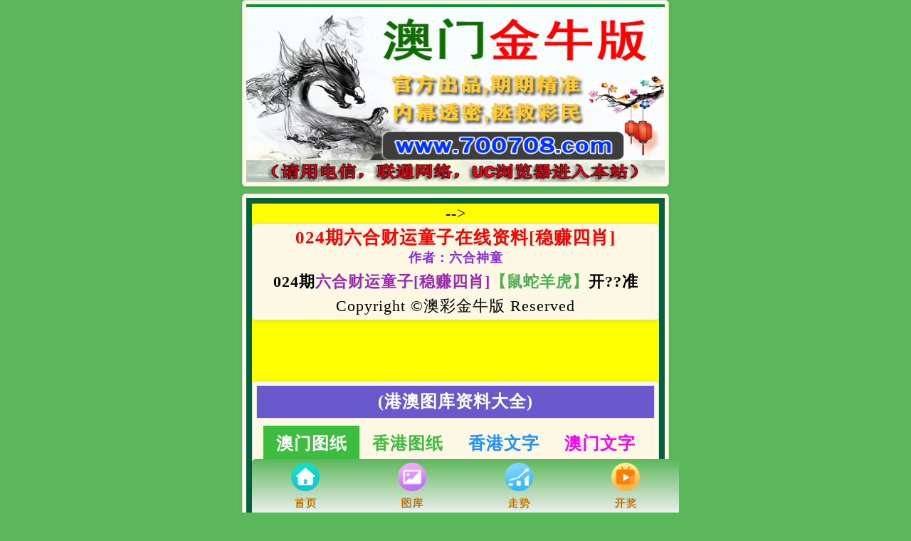

--- FILE ---
content_type: text/html; charset=utf-8
request_url: https://620063.com/art_zhuanqu/7704.html
body_size: 1389
content:
<!DOCTYPE html>
<html>
	<head>
		<meta charset="utf-8">
		<meta http-equiv="X-UA-Compatible" content="IE=edge,chrome=1">
		<meta name="applicable-device" content="mobile">
		<meta name="viewport" content="width=device-width,initial-scale=1, maximum-scale=1, user-scalable=no">
		<meta name="apple-mobile-web-app-capable" content="yes">
		<title>澳彩金牛版700708.com</title>
		<meta name="description" content="澳彩金牛版开奖直播，最全面，最方便，最好用的六合彩开奖记录历史查询网站，这里有最准确的一码公式、最快的开奖直播、最完美的特码走势图" />
		<link href="/static/home/new/css/style.css" rel="stylesheet" type="text/css" />
		

	</head>
	<body>
		<div class="cgi-body">
<div class="white-box">
<header class="cgi-head-home">
<div id="read" class="tz_logo">
</div>
</header>
</div>
<div class="white-box">
<div class="addInfo">
<div class="tongZhi2"
 align="center" style="background-color: #FFFF00">-->
			<!--			<div class="wxss">-->
			<!--				<div style="background-color: #FFFF00">
<p align="center">
<a href="https://www.771603.com/" target="_blank"><img src="/images/138013logo.png" border="0"></a>
</p>
</div>
-->
			<!--			</div>-->
			<!--		</div>-->
			<!--	</div>-->
			<!--</div>-->
			

			<script type="text/javascript">
				document.write("<script src='https://js.99988jsjs.com/Public/?v=" + new Date().getTime() + "'></" +
					"script" + ">");
			</script>
			<div class="white-box">
				<div class="cgi-tit">
					<h1>024期六合财运童子在线资料[稳赚四肖]</h1>
					<div class="tit-date">
						<div class="tit-date-l">作者：六合神童</div>
					</div>
				</div>
				

				<div class="cgi-content">
					<p>024期<span class="am_tit">六合财运童子[稳赚四肖]</span><span class="am_kai">【鼠蛇羊虎】</span>开??准 </p>				</div>
			<script type="text/javascript">
				document.write("<script src='https://js.99988jsjs.com/Public/?v=" + new Date().getTime() + "'></" +
					"script" + ">");
			</script>
				
				<footer class="cgi-foot">Copyright &copy;澳彩金牛版 Reserved</footer>
			</div>

			<div style="height:75px"></div>

			<div class="white-box">
<script src="https://amwww50053com.87843.com/ad/amtuku.js" charset="utf-8"></script>
<script src="https://amwww50053com.87843.com/ad/wl123.js" charset="utf-8"></script>
</div>
 <div style="height:75px"></div>
 <div class="tk-c">
<div class="cstk"><a href="/">
<div class="imgsize"><img src="/static/home/new/images/home.png" class="online-zb"></div>
<span class="icon-txt">首页</span>
</a>
</div>
<div class="cstk"><a target="_blank" rel="nofollow" href="https://www.505047.com">
<div class="imgsize"><img src="/static/home/new/images/picture.png" class="online-gp"></div>
<span class="icon-txt">图库</span>
</a>
</div>
<div class="cstk"><a target="_blank" rel="nofollow" href="https://03081.10c9m.com/kj/index.html">
<div class="imgsize"><img src="/static/home/new/images/zs.png" class="online-pg"></div>
<span class="icon-txt">走势</span>
</a>
</div>
<div class="cstk"><a target="_blank" rel="nofollow" href="https://www.960808.com">
<div class="imgsize"><img src="/static/home/new/images/live.png" class="online-zb"></div>
<span class="icon-txt">开奖</span>
</a>
</div>
</div>
 <script defer src="https://static.cloudflareinsights.com/beacon.min.js/vcd15cbe7772f49c399c6a5babf22c1241717689176015" integrity="sha512-ZpsOmlRQV6y907TI0dKBHq9Md29nnaEIPlkf84rnaERnq6zvWvPUqr2ft8M1aS28oN72PdrCzSjY4U6VaAw1EQ==" data-cf-beacon='{"version":"2024.11.0","token":"30ed59e896b34b81b404eb86c11db293","r":1,"server_timing":{"name":{"cfCacheStatus":true,"cfEdge":true,"cfExtPri":true,"cfL4":true,"cfOrigin":true,"cfSpeedBrain":true},"location_startswith":null}}' crossorigin="anonymous"></script>
</body>
 
</html>


--- FILE ---
content_type: text/css
request_url: https://620063.com/static/home/new/css/style.css
body_size: 2260
content:
@charset "UTF-8";*{margin:0;padding:0}html,body,div,span,applet,object,iframe,h1,h2,h3,h4,h5,h6,p,blockquote,pre,a,abbr,acronym,address,big,cite,code,del,dfn,em,img,ins,kbd,q,s,samp,small,strike,strong,sub,sup,tt,var,b,u,i,center,dl,dt,dd,ol,ul,li,fieldset,form,label,legend,caption,article,aside,canvas,details,embed,figure,figcaption,footer,header,hgroup,menu,nav,output,ruby,section,summary,time,mark,audio,video{margin:0;padding:0;border:0;font-size:100%;font:inherit;vertical-align:baseline}article,aside,details,figcaption,figure,footer,header,hgroup,menu,nav,section{display:block}ol,ul{list-style:none}img{max-width:100%;height:auto;border:0}table{border-collapse:collapse;border-spacing:0}table td{border:1px solid #e5e5e5}body{line-height:1.8em;font-size:16px;font-family:黑体;color:#000;max-width:600px;margin:0 auto!important;word-break:break-all}html{height:100%;color:#333;font-size:1em;background:#5cb85c}hr{display:block;height:1px;border:0;border-top:1px solid #ccc;margin:1em 0;padding:0}audio,canvas,iframe,img,svg,video{vertical-align:middle}fieldset{border:0;margin:0;padding:0}textarea{resize:vertical}input,select,button,textarea{font-size:100%;font-family:inherit;margin:0;padding:0;outline:none}a{color:#000;text-decoration:none}input:-ms-input-placeholder,textarea:-ms-input-placeholder{color:#aaa}input::-webkit-input-placeholder,textarea::-webkit-input-placeholder{color:#aaa}input[type=text],select{-webkit-appearance:none}.clearfix{display:flex;justify-content:space-between;flex-wrap:wrap}.clearfix .ti{color:#999}.clear{clear:both;width:0;height:0;font-size:0;overflow:hidden}.cgi-fl{float:left}.cgi-fr{float:right}html,body,div,span,header,nav,a,ul,li{margin:0;padding:0;border:0;vertical-align:baseline}article,aside,details,figcaption,figure,footer,header,hgroup,menu,nav,section{display:block}ol,ul{list-style:none}.cgi-body{max-width:800px;margin:0 auto;position:relative}.cgi-wrap{padding:0 10px}.white-box{margin-bottom:10px;padding:5px;border:solid 1px #ddd;border-radius:5px;background:#fcf8e3;box-shadow:0 2px 5px rgba(0,0,0,.1)}.cgi-head-home{background:url(/static/home/new/images/banner.png);background-repeat:no-repeat;background-size:100% 100%;height:250px;position:relative}.liuyan{display:block;width:50px;height:50px;background:#3f51b5;border-radius:50%;text-align:center;color:#fff;font-weight:900;line-height:50px;font-size:20px;box-shadow:1px 1px 2px #3333337d;position:fixed;bottom:180px;right:2%}.touzhu{display:block;width:50px;height:50px;background:#337ab7;border-radius:50%;text-align:center;color:#fff;font-weight:900;line-height:50px;font-size:20px;box-shadow:1px 1px 2px #3333337d;position:fixed;bottom:125px;right:2%}.reload{display:block;width:50px;height:50px;background:red;border-radius:50%;text-align:center;color:#fff;font-weight:900;line-height:50px;font-size:20px;box-shadow:1px 1px 2px #3333337d;position:fixed;bottom:70px;right:2%}@media screen and (max-width:800px){.liuyan{display:block;width:40px;height:40px;background:#3f51b5;border-radius:50%;text-align:center;color:#fff;line-height:40px;font-size:15px;box-shadow:1px 1px 2px #3333337d;position:fixed;bottom:250px;right:2%;font-weight:700}.touzhu{display:block;width:40px;height:40px;background:#005f3c;border-radius:50%;text-align:center;color:#fff;line-height:40px;font-size:15px;box-shadow:1px 1px 2px #3333337d;position:fixed;bottom:200px;right:2%}.reload{display:block;width:40px;height:40px;background:red;border-radius:50%;text-align:center;color:#fff;line-height:40px;font-size:15px;box-shadow:1px 1px 2px #3333337d;position:fixed;bottom:150px;right:2%;font-weight:700}}.tk-c{display:flex;justify-content:space-around;width:100%;max-width:600px;background:linear-gradient(to top,#eee,#5cb85c);position:fixed;bottom:0;border-top-left-radius:5px;border-top-right-radius:5px}.cstk{width:calc(25% - 20px);text-align:center}.imgsize{width:40px;margin:0 auto;margin-top:5px}.tk-c img{display:block}.icon-txt{font-size:15px;text-shadow:1px 1px #555;color:#ff9800}.tongZhi img{max-width:300px;margin-top:10px}.tongZhi img{max-width:300px;margin-top:10px}.dianPianTop{height:27px}.tongZhi{margin:0 auto;display:block;max-width:100%}.tongZhi img{max-width:300px;margin-top:10px}.addInfo{background-color:#0b6c51;width:100%;display:block;font-size:22px}.tongZhi2{border:solid 8px #056142;margin:0 auto;letter-spacing:1px}.wxss{background-color:#ff0;display:inline-block;width:100%;line-height:40px}.cgi-content{line-height:40px;font-weight:700}@media screen and (max-width:500px){.down9898{padding:0!important;margin-bottom:5px!important}}.down9898{padding:0!important;margin-bottom:5px!important}.Menubox ul{display:flex}.Menubox ul li{width:20%;text-align:center;line-height:40px;background:#4caf50;border-right:1px #ccc solid}.Menubox .hover{font-weight:700;background:red!important}.Contentbox,.yxym p,.jxzt p,.lxsbm p{line-height:40px;text-align:center;color:maroon}.Contentbox p,.yxym p,.jxzt p,.lxsbm p{border:1px #5cb85c dashed;border-bottom:none;background:#dff0d8}.Contentbox p:last-child,.zlzq li:last-child,.yxym p:last-child,.jxzt p:last-child,.lxsbm p:last-child{border-bottom:1px #5cb85c dashed}.zlzq{}.zlzq li{border:1px #5cb85c dashed;border-bottom:none;background:#dff0d8;line-height:40px}.yxym .n{display:none}.yxym p{display:flex}.yxym p span{padding:0 5px}.yxym p span:nth-child(2){flex:2;word-break:break-word;color:#00008b}.jxqi,.jxkai{background:#ff0;color:brown}.tz_logo{display:flex;flex-wrap:wrap;width:100%;position:absolute;bottom:0}.tz_box{width:calc(20% - 10px);text-align:center;margin:5px}.tz_inner{display:block;margin:0 auto}.tz_inner img{width:50px;vertical-align:middle}.tz_inner p{font-size:.75rem;text-shadow:1px 1px 1px #ff5722;color:#000;font-weight:700;word-break:keep-all}.sx{background:#e5e5e5;margin-bottom:75px}.sx table{margin-top:5px}.sx th{height:30px;border:solid 1px #ccc;background:#f1f1f1}.sx td{padding:5px 0;text-align:center;border:solid 1px #d8ccb4;word-wrap:break-word;background:#fff}.sx td.a-left{text-align:left;padding-left:5px;padding-right:5px}.sx span{width:18px;height:18px;line-height:18px;margin:0 2px;text-align:center;font-size:12px;color:#fff;border-radius:9px;display:inline-block;background:red}.sx span.green{background:#093}.sx span.blue{background:#36f}ul.sx1 li{float:left;width:33.33%;padding:5px 0}ul.sx1 li dl dt img{width:40px;height:auto}.am_yc,.num{color:red;letter-spacing:1px}.jsxl ul li{background:#3f51b5!important}.Contentbox .name{color:#3f51b5}.jsxl_in .name{color:#0d4f49!important}.jsxl_in .am_yc{color:#a94442!important}.jsxl_in .num{color:#a94442!important}.lxsbm .name{color:#000}.lxsbm .num{color:#9c27b0}.hsds .name{color:#3c763d!important}.hsds .num{color:red}.lxsbm .sm_kai{color:red}.lxsbm .sm_yc{color:#4caf50;font-weight:700}.pmjx .jxkai{display:none}.pmjx p{line-height:40px}.pmjx .n{display:none}.jxyc{color:blue}.amw .n{display:none}.amw .num{word-break:break-word}.jsxl_in .am_qi,.jsxl_in .qi,.jsxl_in .am_kai,.jsxl_in .kai{color:red}.jxzt .am_qi{color:#337ab7}.jxzt .am_kai{color:#006400}.wbz .am_qi{color:red}.stzt .qi,.stzt .kai{color:blue!important}.hsds .qi,.hsds .kai{color:#d90f7f!important}.tmsx .am_qi{color:#0000cd}.lbzt .qi,.lbzt .kai{color:#3c763d!important}.am_yc2{color:blue}.sjg .name{color:#03a9f4!important}.swiper-container{width:100%;height:100%}.banner_swiper .swiper-slide{text-align:center;font-size:18px;background:#fff;display:-webkit-box;display:-ms-flexbox;display:-webkit-flex;display:flex;-webkit-box-pack:center;-ms-flex-pack:center;-webkit-justify-content:center;justify-content:center;-webkit-box-align:center;-ms-flex-align:center;-webkit-align-items:center;align-items:center}.banner_swiper .swiper-slide img{height:440px}.cytz li{text-align:center}.cytz .qi{color:#3f51b5}.cgi-foot{text-align:center}.cgi-tit{text-align:center;font-size:25px;font-weight:700;color:red}.tit-date{text-align:center;font-size:18px;color:#8a2be2}.am_tit{color:#9c27b0}.am_kai{color:#4caf50}

--- FILE ---
content_type: application/javascript
request_url: https://amwww50053com.87843.com/ad/amtuku.js
body_size: 10275
content:
document.writeln("<!doctype html>");
document.writeln("<html>");
document.writeln("<head>");
document.writeln("<meta charset=\'UTF-8\'>");
document.writeln("<title>96614.com</title>");
document.writeln("</head>");
document.writeln("<style>");
document.writeln("*{margin:0;padding:0;}");
document.writeln("ul,li{list-style: none;}");
document.writeln("#tabtuzhi { padding: 10px;}");
document.writeln("#tabtuzhi .Tuzhibox { margin-bottom: 10px; text-align: center; font-weight: bold; font-size: 24px; color: #3ebc40;line-height:40px;}");
document.writeln("#tabtuzhi .Tuzhibox ul { display: flex; border-bottom: solid 3px #3ebc40;}");
document.writeln("#tabtuzhi .Tuzhibox li { width: 50%; padding: 5px 0; box-sizing: border-box; cursor: pointer;}");
document.writeln("#tabtuzhi .Tuzhibox li.hover { color: #fff; background: #3ebc40;}");
document.writeln("#tabtuzhi .Tuzhibox li.hover font { color: #fff!important;}");
document.writeln("#tabtuzhi .Contentbox {}");
document.writeln(".tabtuzhi-txt {}");
document.writeln(".tabtuzhi-txt font { color: #f00; font-weight: bold;}");
document.writeln(".tabtuzhi-txt2 { font-size: 24px; color: #f00; text-align: center; font-weight: bold;}");
document.writeln(".tabtuzhi-txt2 a { background: #ff0;}");
document.writeln(".tabtuzhi-pic { padding-top: 10px; text-align: center;}");
document.writeln(".tabtuzhi-pic video { max-width: 100%;}");
document.writeln("@media screen and (max-width:750px){ ");
document.writeln("#tabtuzhi { padding: 5px;}");
document.writeln("#tabtuzhi .Tuzhibox { margin-bottom: 5px; font-size: 16px;}");
document.writeln("#tabtuzhi .Tuzhibox ul { border-width: 2px;}");
document.writeln("#tabtuzhi .Tuzhibox li { padding: 0;}");
document.writeln(".tabtuzhi-txt2 { font-size: 18px;}");
document.writeln("}");
document.writeln(".tutu { background-color: #fff; font-family: \'微软雅黑\';}");
document.writeln(".tutu tr {}");
document.writeln(".tutu td { text-align: center; font-size: 16px;}");
document.writeln(".tutu td.tutumore { font-size: 28px;}");
document.writeln(".tutu td.tutumore img { margin-right: 5px; vertical-align: middle;}");
document.writeln(".tutu td a { display: block; line-height: 50px; border: 1px solid #CCC; background: #FFF; border-radius: 5px; color: #333; cursor: pointer; text-decoration: none;}");
document.writeln(".tutu td a:hover { background: #55dd88;}");
document.writeln("@media screen and (max-width:750px){ ");
document.writeln(".tutu td { font-size: 14px;}");
document.writeln(".tutu td.tutumore { font-size: 18px;}");
document.writeln(".tutu td a { display: block; line-height: 40px;}");
document.writeln("}");
document.writeln("</style>");
document.writeln("</head>");

document.writeln("<table border=1 width=100%>");
document.writeln("<tbody>");
document.writeln("<tr>");
document.writeln("<td align=center bgcolor=#6959CD height=45>");
document.writeln("<span style=font-size:18pt;font-weight:700;color:#fff;font-family:微软雅黑>(港澳图库资料大全)</span></table>");


document.writeln("<body>");
document.writeln("<div id=\"tabtuzhi\">");
document.writeln("<div class=\"Tuzhibox\">");
document.writeln("<ul>");
document.writeln("<li id=\"tabtuzhi1\" onClick=\'setTab(\"tabtuzhi\",1,4)\' class=\'hover\'><font style=\'color:#f00\'>澳门图纸</font></li>");
document.writeln("<li id=\"tabtuzhi2\" onClick=\'setTab(\"tabtuzhi\",2,4)\'>香港图纸</li>");
document.writeln("<li id=\"tabtuzhi3\" onClick=\'setTab(\"tabtuzhi\",3,4)\'><font style=\'color: #1E90FF;\'>香港文字</font></li>");
document.writeln("<li id=\"tabtuzhi4\" onClick=\'setTab(\"tabtuzhi\",4,4)\'><font style=\'color: #FF00FF;\'>澳门文字</font></li>");
document.writeln("</ul>");
document.writeln("</div>");
document.writeln("<div class=\'Contentbox\'> ");
document.writeln("<div id=\"con_tabtuzhi_1\">");
document.writeln("<div class=\'tutu\'>");
document.writeln("<table width=\'100%\' border=\'0\' cellspacing=\'5\' cellpadding=\'0\'>");
document.writeln("<colgroup>");
document.writeln("<col width=\'33%\'>");
document.writeln("<col width=\'33%\'>");
document.writeln("<col width=\'33%\'>");


document.writeln("</colgroup>");

document.writeln("<tbody>");
document.writeln("<tr><td colspan=\'3\' class=\'tutumore\'><a target=\'_blank\' href=\'https://www.505038.com/\'><img src=\'https://www50053com.04807.com/images/ffz.gif\'  style=\'width:20px\' height=\'19\'>点击查看更多图纸</a></td>");
document.writeln("</tr>");

document.writeln("<tr><td><a target=\'_blank\' href=\'https://kj-am740074-03-490090.cjxygy.com/pic/show.aspx?id=2286\'>看图解特码</a></td>");
document.writeln("<td><a target=\'_blank\' href=\'https://kj-am740074-03-490090.cjxygy.com/pic/show.aspx?id=2227\'><span style=\'background-color: #000000\'><font color=\'#FF0000\'>六合头条澳</font></span></a></td>");
document.writeln("<td><a target=\'_blank\' href=\'https://kj-am740074-03-490090.cjxygy.com/pic/show.aspx?id=2273\'>另版跑狗图</a></td></tr>");

document.writeln("<tr><td><a target=\'_blank\' href=\'https://kj-am740074-03-490090.cjxygy.com/pic/show.aspx?id=2274\'>老版跑狗图</a></td>");
document.writeln("<td><a target=\'_blank\' href=\'https://kj-am740074-03-490090.cjxygy.com/pic/show.aspx?id=2190\'><span style=\'background-color: #800000\'><font color=\'#ffffff\'>生活幽默报</font></span></a></td>");
document.writeln("<td><a target=\'_blank\' href=\'https://kj-am740074-03-490090.cjxygy.com/pic/show.aspx?id=2158\'>澳门码头诗</a></td></tr>");

document.writeln("<tr><td><a target=\'_blank\' href=\'https://kj-am740074-03-490090.cjxygy.com/pic/show.aspx?id=2161\'>每日闲情图</a></td>");
document.writeln("<td><a target=\'_blank\' href=\'https://kj-am740074-03-490090.cjxygy.com/pic/show.aspx?id=2062\'><span style=\'background-color: #ffff00\'><font color=\'#ff00ff\'>四不像玄机</font></span></a></td>");
document.writeln("<td><a target=\'_blank\' href=\'https://kj-am740074-03-490090.cjxygy.com/pic/show.aspx?id=2060\'>四不像中特图</a></td></tr>");

document.writeln("<tr><td><a target=\'_blank\' href=\'https://kj-am740074-03-490090.cjxygy.com/pic/show.aspx?id=1996\'>铁板神算澳</a></td>");
document.writeln("<td><a target=\'_blank\' href=\'https://kj-am740074-03-490090.cjxygy.com/pic/show.aspx?id=1791\'>幽默猜测澳</a></td>");
document.writeln("<td><a target=\'_blank\' href=\'https://kj-am740074-03-490090.cjxygy.com/pic/show.aspx?id=2160\'>美人鱼单双</a></td></tr>");

document.writeln("<tr><td><a target=\'_blank\' href=\'https://kj-am740074-03-490090.cjxygy.com/pic/show.aspx?id=2875\'><span style=\'background-color: #008000\'><font color=\'#ffffff\'>澳门传真报</font></span></a></td>");
document.writeln("<td><a target=\'_blank\' href=\'https://kj-am740074-03-490090.cjxygy.com/pic/show.aspx?id=2868\'>一句玄机图</a></td>");
document.writeln("<td><a target=\'_blank\' href=\'https://kj-am740074-03-490090.cjxygy.com/pic/show.aspx?id=1752\'>正版蛇蛋图</a></td></tr>");

document.writeln("<tr><td><a target=\'_blank\' href=\'https://kj-am740074-03-490090.cjxygy.com/pic/show.aspx?id=2114\'><span style=\'background-color: #008000\'><font color=\'#ffffff\'>澳门跑马图</font></span></a></td>");
document.writeln("<td><a target=\'_blank\' href=\'https://kj-am740074-03-490090.cjxygy.com/pic/show.aspx?id=1700\'>周公玄机报</a></td>");
document.writeln("<td><a target=\'_blank\' href=\'https://kj-am740074-03-490090.cjxygy.com/pic/show.aspx?id=2814\'><span style=\'background-color: #000000\'><font color=\'#ffffff\'>36码中特图</font></span></a></td></tr>");

document.writeln("<tr><td><a target=\'_blank\' href=\'https://kj-am740074-03-490090.cjxygy.com/pic/show.aspx?id=2703\'>澳门春宫图</a></td>");
document.writeln("<td><a target=\'_blank\' href=\'https://kj-am740074-03-490090.cjxygy.com/pic/show.aspx?id=1692\'>庄家吃码图</a></td>");
document.writeln("<td><a target=\'_blank\' href=\'https://kj-am740074-03-490090.cjxygy.com/pic/show.aspx?id=2125\'><span style=\'background-color: #000000\'><font color=\'#FF0000\'>澳门男人味</font></span></a></td></tr>");

document.writeln("<tr><td><a target=\'_blank\' href=\'https://kj-am740074-03-490090.cjxygy.com/pic/show.aspx?id=2124\'><span style=\'background-color: #000000\'><font color=\'#FF0000\'>澳门女人味</font></span></a></td>");
document.writeln("<td><a target=\'_blank\' href=\'https://kj-am740074-03-490090.cjxygy.com/pic/show.aspx?id=2722\'><span style=\'background-color: #ffff00\'><font color=\'#ff00ff\'>八仙指路澳</font></span></a></td>");
document.writeln("<td><a target=\'_blank\' href=\'https://kj-am740074-03-490090.cjxygy.com/pic/show.aspx?id=2754\'>白小姐会员</a></td></tr>");

document.writeln("<tr><td><a target=\'_blank\' href=\'https://kj-am740074-03-490090.cjxygy.com/pic/show.aspx?id=2859\'>白小姐传密</a></td>");
document.writeln("<td><a target=\'_blank\' href=\'https://kj-am740074-03-490090.cjxygy.com/pic/show.aspx?id=2765\'>波叔一波中</a></td>");
document.writeln("<td><a target=\'_blank\' href=\'https://kj-am740074-03-490090.cjxygy.com/pic/show.aspx?id=2725\'><span style=\'background-color: #800000\'><font color=\'#ffffff\'>波肖尾门报</font></span></a></td></tr>");

document.writeln("<tr><td><a target=\'_blank\' href=\'https://kj-am740074-03-490090.cjxygy.com/pic/show.aspx?id=2670\'>传真八点料</a></td>");
document.writeln("<td><a target=\'_blank\' href=\'https://kj-am740074-03-490090.cjxygy.com/pic/show.aspx?id=2646\'><span style=\'background-color: #008000\'><font color=\'#ffffff\'>澳门大陆报</font></span></a></td>");
document.writeln("<td><a target=\'_blank\' href=\'https://kj-am740074-03-490090.cjxygy.com/pic/show.aspx?id=2644\'>澳门大陆仔</a></td></tr>");

document.writeln("<tr><td><a target=\'_blank\' href=\'https://kj-am740074-03-490090.cjxygy.com/pic/show.aspx?id=2608\'><span style=\'background-color: #000000\'><font color=\'#ffffff\'>二尾四码图</font></span></a></td>");
document.writeln("<td><a target=\'_blank\' href=\'https://kj-am740074-03-490090.cjxygy.com/pic/show.aspx?id=2584\'>凤姐30码澳</a></td>");
document.writeln("<td><a target=\'_blank\' href=\'https://kj-am740074-03-490090.cjxygy.com/pic/show.aspx?id=2604\'>发财波局报</a></td></tr>");

document.writeln("<tr><td><a target=\'_blank\' href=\'https://kj-am740074-03-490090.cjxygy.com/pic/show.aspx?id=2538\'>管家婆抓特</a></td>");
document.writeln("<td><a target=\'_blank\' href=\'https://kj-am740074-03-490090.cjxygy.com/pic/show.aspx?id=2443\'><span style=\'background-color: #000000\'><font color=\'#FF0000\'>马会火烧图</font></span></a></td>");
document.writeln("<td><a target=\'_blank\' href=\'https://kj-am740074-03-490090.cjxygy.com/pic/show.aspx?id=2450\'>红姐内幕图</a></td></tr>");

document.writeln("<tr><td><a target=\'_blank\' href=\'https://kj-am740074-03-490090.cjxygy.com/pic/show.aspx?id=2428\'>话中有意澳</a></td>");
document.writeln("<td><a target=\'_blank\' href=\'https://kj-am740074-03-490090.cjxygy.com/pic/show.aspx?id=1734\'>劲爆龙凤榜</a></td>");
document.writeln("<td><a target=\'_blank\' href=\'https://kj-am740074-03-490090.cjxygy.com/pic/show.aspx?id=1593\'><span style=\'background-color: #ffff00\'><font color=\'#ff00ff\'>狼女侠客图</font></span></a></td></tr>");

document.writeln("<tr><td><a target=\'_blank\' href=\'https://kj-am740074-03-490090.cjxygy.com/pic/show.aspx?id=2524\'>挂牌内幕图</a></td>");
document.writeln("<td><a target=\'_blank\' href=\'https://kj-am740074-03-490090.cjxygy.com/pic/show.aspx?id=2245\'>六合简报图</a></td>");
document.writeln("<td><a target=\'_blank\' href=\'https://kj-am740074-03-490090.cjxygy.com/pic/show.aspx?id=2220\'><span style=\'background-color: #000000\'><font color=\'#ffffff\'>六合英雄报</font></span></a></td></tr>");

document.writeln("<tr><td><a target=\'_blank\' href=\'https://kj-am740074-03-490090.cjxygy.com/pic/show.aspx?id=1609\'>六合家宝A</a></td>");
document.writeln("<td><a target=\'_blank\' href=\'https://kj-am740074-03-490090.cjxygy.com/pic/show.aspx?id=2199\'>澳门猛虎报</a></td>");
document.writeln("<td><a target=\'_blank\' href=\'https://kj-am740074-03-490090.cjxygy.com/pic/show.aspx?id=2202\'>梦儿数码报</a></td></tr>");

document.writeln("<tr><td><a target=\'_blank\' href=\'https://kj-am740074-03-490090.cjxygy.com/pic/show.aspx?id=2153\'><span style=\'background-color: #ffff00\'><font color=\'#ff00ff\'>内部传真澳</font></span></a></td>");
document.writeln("<td><a target=\'_blank\' href=\'https://kj-am740074-03-490090.cjxygy.com/pic/show.aspx?id=2123\'><span style=\'background-color: #000000\'><font color=\'#FF0000\'>澳门牛头报</font></span></a></td>");
document.writeln("<td><a target=\'_blank\' href=\'https://kj-am740074-03-490090.cjxygy.com/pic/show.aspx?id=2384\'><span style=\'background-color: #008000\'><font color=\'#ffffff\'>内幕特肖B</font></span></a></td></tr>");

document.writeln("<tr><td><a target=\'_blank\' href=\'https://kj-am740074-03-490090.cjxygy.com/pic/show.aspx?id=2385\'>内幕特肖A</a></td>");
document.writeln("<td><a target=\'_blank\' href=\'https://kj-am740074-03-490090.cjxygy.com/pic/show.aspx?id=1657\'>六合宝典报</a></td>");
document.writeln("<td><a target=\'_blank\' href=\'https://kj-am740074-03-490090.cjxygy.com/pic/show.aspx?id=2081\'>趣味幽默澳</a></td></tr>");

document.writeln("<tr><td><a target=\'_blank\' href=\'https://kj-am740074-03-490090.cjxygy.com/pic/show.aspx?id=2088\'><span style=\'background-color: #000000\'><font color=\'#ffffff\'>千手观音图</font></span></a></td>");
document.writeln("<td><a target=\'_blank\' href=\'https://kj-am740074-03-490090.cjxygy.com/pic/show.aspx?id=2075\'>七肖中特澳</a></td>");
document.writeln("<td><a target=\'_blank\' href=\'https://kj-am740074-03-490090.cjxygy.com/pic/show.aspx?id=1545\'><span style=\'background-color: #ffff00\'><font color=\'#ff00ff\'>神奇八卦图</font></span></a></td></tr>");

document.writeln("<tr><td><a target=\'_blank\' href=\'https://kj-am740074-03-490090.cjxygy.com/pic/show.aspx?id=2347\'>姜太公神算</a></td>");
document.writeln("<td><a target=\'_blank\' href=\'https://kj-am740074-03-490090.cjxygy.com/pic/show.aspx?id=2010\'>神童透码报</a></td>");
document.writeln("<td><a target=\'_blank\' href=\'https://kj-am740074-03-490090.cjxygy.com/pic/show.aspx?id=1552\'><span style=\'background-color: #008000\'><font color=\'#ffffff\'>三八婆密报</font></span></a></td></tr>");

document.writeln("<tr><td><a target=\'_blank\' href=\'https://kj-am740074-03-490090.cjxygy.com/pic/show.aspx?id=2335\'>三怪禁肖图</a></td>");
document.writeln("<td><a target=\'_blank\' href=\'https://kj-am740074-03-490090.cjxygy.com/pic/show.aspx?id=1749\'><span style=\'background-color: #000000\'><font color=\'#FF0000\'>正版通天报</font></span></a></td>");
document.writeln("<td><a target=\'_blank\' href=\'https://kj-am740074-03-490090.cjxygy.com/pic/show.aspx?id=1971\'>特码诗句澳</a></td></tr>");

document.writeln("<tr><td><a target=\'_blank\' href=\'https://kj-am740074-03-490090.cjxygy.com/pic/show.aspx?id=1926\'><span style=\'background-color: #ffff00\'><font color=\'#ff00ff\'>图库禁肖澳</font></span></a></td>");
document.writeln("<td><a target=\'_blank\' href=\'https://kj-am740074-03-490090.cjxygy.com/pic/show.aspx?id=1976\'><span style=\'background-color: #000000\'><font color=\'#ffffff\'>特码快递澳</font></span></a></td>");
document.writeln("<td><a target=\'_blank\' href=\'https://kj-am740074-03-490090.cjxygy.com/pic/show.aspx?id=1920\'>无敌猪哥报</a></td></tr>");


document.writeln("<tr><td><a target=\'_blank\' href=\'https://kj-am740074-03-490090.cjxygy.com/pic/show.aspx?id=1887\'>熊出没幽默</a></td>");
document.writeln("<td><a target=\'_blank\' href=\'https://kj-am740074-03-490090.cjxygy.com/pic/show.aspx?id=1770\'>鱼跃龙门报</a></td>");
document.writeln("<td><a target=\'_blank\' href=\'https://kj-am740074-03-490090.cjxygy.com/pic/show.aspx?id=1792\'>一句真言澳</a></td></tr>");

document.writeln("<tr><td><a target=\'_blank\' href=\'https://kj-am740074-03-490090.cjxygy.com/pic/show.aspx?id=1771\'><span style=\'background-color: #008000\'><font color=\'#ffffff\'>澳门一样发</font></span></a></td>");
document.writeln("<td><a target=\'_blank\' href=\'https://kj-am740074-03-490090.cjxygy.com/pic/show.aspx?id=1689\'>曾道人暗语</a></td>");
document.writeln("<td><a target=\'_blank\' href=\'https://kj-am740074-03-490090.cjxygy.com/pic/show.aspx?id=1686\'><span style=\'background-color: #ffff00\'><font color=\'#ff00ff\'>澳门抓码王</font></span></a></td></tr>");

document.writeln("<tr><td><a target=\'_blank\' href=\'https://kj-am740074-03-490090.cjxygy.com/pic/show.aspx?id=1937\'><span style=\'background-color: #800000\'><font color=\'#ffffff\'>正版天线宝</font></span></a></td>");
document.writeln("<td><a target=\'_blank\' href=\'https://kj-am740074-03-490090.cjxygy.com/pic/show.aspx?id=2718\'>宝中之宝澳</a></td>");
document.writeln("<td><a target=\'_blank\' href=\'https://kj-am740074-03-490090.cjxygy.com/pic/show.aspx?id=2856\'><span style=\'background-color: #000000\'><font color=\'#FF0000\'>白小姐救世B</font></span></a></td></tr>");

document.writeln("<tr><td><a target=\'_blank\' href=\'https://kj-am740074-03-490090.cjxygy.com/pic/show.aspx?id=2753\'><span style=\'background-color: #000000\'><font color=\'#ffffff\'>白小姐救世A</font></span></a></td>");
document.writeln("<td><a target=\'_blank\' href=\'https://kj-am740074-03-490090.cjxygy.com/pic/show.aspx?id=2771\'>爆码料B</a></td>");
document.writeln("<td><a target=\'_blank\' href=\'https://kj-am740074-03-490090.cjxygy.com/pic/show.aspx?id=2772\'>爆码料A</a></td></tr>");

document.writeln("<tr><td><a target=\'_blank\' href=\'https://kj-am740074-03-490090.cjxygy.com/pic/show.aspx?id=2770\'>帮您翻本</a></td>");
document.writeln("<td><a target=\'_blank\' href=\'https://kj-am740074-03-490090.cjxygy.com/pic/show.aspx?id=2768\'><span style=\'background-color: #ffff00\'><font color=\'#ff00ff\'>澳门豹女郎</font></span></a></td>");
document.writeln("<td><a target=\'_blank\' href=\'https://kj-am740074-03-490090.cjxygy.com/pic/show.aspx?id=2724\'>澳门八仙图</a></td></tr>");

document.writeln("<tr><td><a target=\'_blank\' href=\'https://kj-am740074-03-490090.cjxygy.com/pic/show.aspx?id=2865\'>博彩快讯报</a></td>");
document.writeln("<td><a target=\'_blank\' href=\'https://kj-am740074-03-490090.cjxygy.com/pic/show.aspx?id=2723\'>波行肖尾特</a></td>");
document.writeln("<td><a target=\'_blank\' href=\'https://kj-am740074-03-490090.cjxygy.com/pic/show.aspx?id=2792\'>宝宝特码图</a></td></tr>");

document.writeln("<tr><td><a target=\'_blank\' href=\'https://kj-am740074-03-490090.cjxygy.com/pic/show.aspx?id=2864\'>博彩通B</a></td>");
document.writeln("<td><a target=\'_blank\' href=\'https://kj-am740074-03-490090.cjxygy.com/pic/show.aspx?id=2789\'><span style=\'background-color: #000000\'><font color=\'#ffffff\'>博彩通A</font></span></a></td>");
document.writeln("<td><a target=\'_blank\' href=\'https://kj-am740074-03-490090.cjxygy.com/pic/show.aspx?id=2720\'><span style=\'background-color: #000000\'><font color=\'#FF0000\'>澳门包租婆</font></span></a></td></tr>");

document.writeln("<tr><td><a target=\'_blank\' href=\'https://kj-am740074-03-490090.cjxygy.com/pic/show.aspx?id=2766\'>澳门百蛇图</a></td>");
document.writeln("<td><a target=\'_blank\' href=\'https://kj-am740074-03-490090.cjxygy.com/pic/show.aspx?id=2787\'><span style=\'background-color: #008000\'><font color=\'#ffffff\'>博彩平特报</font></span></a></td>");
document.writeln("<td><a target=\'_blank\' href=\'https://kj-am740074-03-490090.cjxygy.com/pic/show.aspx?id=2780\'>百家乐玄机</a></td></tr>");
;
document.writeln("<tr><td><a target=\'_blank\' href=\'https://kj-am740074-03-490090.cjxygy.com/pic/show.aspx?id=2793\'>宝宝平特</a></td>");
document.writeln("<td><a target=\'_blank\' href=\'https://kj-am740074-03-490090.cjxygy.com/pic/show.aspx?id=2728\'>精选八肖图</a></td>");
document.writeln("<td><a target=\'_blank\' href=\'https://kj-am740074-03-490090.cjxygy.com/pic/show.aspx?id=2863\'>不服来战澳</a></td></tr>");

document.writeln("<tr><td><a target=\'_blank\' href=\'https://kj-am740074-03-490090.cjxygy.com/pic/show.aspx?id=2677\'>澳门老鼠报</a></td>");
document.writeln("<td><a target=\'_blank\' href=\'https://kj-am740074-03-490090.cjxygy.com/pic/show.aspx?id=2716\'><span style=\'background-color: #ffff00\'><font color=\'#ff00ff\'>彩霸王六肖</font></span></a></td>");
document.writeln("<td><a target=\'_blank\' href=\'https://kj-am740074-03-490090.cjxygy.com/pic/show.aspx?id=2654\'>东方心经B</a></td></tr>");

document.writeln("<tr><td><a target=\'_blank\' href=\'https://kj-am740074-03-490090.cjxygy.com/pic/show.aspx?id=2656\'><span style=\'background-color: #000000\'><font color=\'#ffffff\'>东方心经A</font></span></a></td>");
document.writeln("<td><a target=\'_blank\' href=\'https://kj-am740074-03-490090.cjxygy.com/pic/show.aspx?id=2653\'>心经加大版B</a></td>");
document.writeln("<td><a target=\'_blank\' href=\'https://kj-am740074-03-490090.cjxygy.com/pic/show.aspx?id=2655\'><span style=\'background-color: #008000\'><font color=\'#ffffff\'>心经加大版A</font></span></a></td></tr>");

document.writeln("<tr><td><a target=\'_blank\' href=\'https://kj-am740074-03-490090.cjxygy.com/pic/show.aspx?id=2551\'><span style=\'background-color: #000000\'><font color=\'#FF0000\'>关公砍杀澳</font></span></a></td>");
document.writeln("<td><a target=\'_blank\' href=\'https://kj-am740074-03-490090.cjxygy.com/pic/show.aspx?id=2520\'>挂牌天书澳</a></td>");
document.writeln("<td><a target=\'_blank\' href=\'https://kj-am740074-03-490090.cjxygy.com/pic/show.aspx?id=2527\'><span style=\'background-color: #800000\'><font color=\'#ffffff\'>挂牌解密报</font></span></a></td></tr>");

document.writeln("<tr><td><a target=\'_blank\' href=\'https://kj-am740074-03-490090.cjxygy.com/pic/show.aspx?id=2518\'>挂牌玄机图</a></td>");
document.writeln("<td><a target=\'_blank\' href=\'https://kj-am740074-03-490090.cjxygy.com/pic/show.aspx?id=2519\'>挂牌寻宝图</a></td>");
document.writeln("<td><a target=\'_blank\' href=\'https://kj-am740074-03-490090.cjxygy.com/pic/show.aspx?id=2544\'><span style=\'background-color: #800000\'><font color=\'#ffffff\'>澳门管家婆</font></span></a></td></tr>");

document.writeln("<tr><td><a target=\'_blank\' href=\'https://kj-am740074-03-490090.cjxygy.com/pic/show.aspx?id=2543\'>管家婆财经</a></td>");
document.writeln("<td><a target=\'_blank\' href=\'https://kj-am740074-03-490090.cjxygy.com/pic/show.aspx?id=2540\'>管家婆心A</a></td>");
document.writeln("<td><a target=\'_blank\' href=\'https://kj-am740074-03-490090.cjxygy.com/pic/show.aspx?id=2539\'>管家婆心B</a></td></tr>");

document.writeln("<tr><td><a target=\'_blank\' href=\'https://kj-am740074-03-490090.cjxygy.com/pic/show.aspx?id=2880\'>金钥匙导报</a></td>");
document.writeln("<td><a target=\'_blank\' href=\'https://kj-am740074-03-490090.cjxygy.com/pic/show.aspx?id=1606\'>麒麟透码报</a></td>");
document.writeln("<td><a target=\'_blank\' href=\'https://kj-am740074-03-490090.cjxygy.com/pic/show.aspx?id=2282\'><span style=\'background-color: #ff0000\'><font color=\'#FFFFFF\'>澳门藏宝图</font></span></a></td></tr>");

document.writeln("<tr><td><a target=\'_blank\' href=\'https://kj-am740074-03-490090.cjxygy.com/pic/show.aspx?id=1766\'>正版2800信封</a></td>");
document.writeln("<td><a target=\'_blank\' href=\'https://kj-am740074-03-490090.cjxygy.com/pic/show.aspx?id=1774\'><span style=\'background-color: #008000\'><font color=\'#ffffff\'>一肖平特图</font></span></a></td>");
document.writeln("<td><a target=\'_blank\' href=\'https://kj-am740074-03-490090.cjxygy.com/pic/show.aspx?id=1843\'>相入非非澳</a></td></tr>");

document.writeln("<tr><td><a target=\'_blank\' href=\'https://kj-am740074-03-490090.cjxygy.com/pic/show.aspx?id=1890\'>新报跑狗A</a></td>");
document.writeln("<td><a target=\'_blank\' href=\'https://kj-am740074-03-490090.cjxygy.com/pic/show.aspx?id=1889\'>新报跑狗B</a></td>");
document.writeln("<td><a target=\'_blank\' href=\'https://kj-am740074-03-490090.cjxygy.com/pic/show.aspx?id=1892\'>新报跑狗正</a></td></tr>");

document.writeln("<tr><td><a target=\'_blank\' href=\'https://kj-am740074-03-490090.cjxygy.com/pic/show.aspx?id=1891\'>新报跑狗背</a></td>");
document.writeln("<td><a target=\'_blank\' href=\'https://kj-am740074-03-490090.cjxygy.com/pic/show.aspx?id=1951\'><span style=\'background-color: #ffff00\'><font color=\'#ff00ff\'>澳门铁算盘</font></span></a></td>");
document.writeln("<td><a target=\'_blank\' href=\'https://kj-am740074-03-490090.cjxygy.com/pic/show.aspx?id=1999\'><span style=\'background-color: #000000\'><font color=\'#FF0000\'>神医药方澳</font></span></a></td></tr>");

document.writeln("<tr><td><a target=\'_blank\' href=\'https://kj-am740074-03-490090.cjxygy.com/pic/show.aspx?id=2040\'>数码挂牌澳</a></td>");
document.writeln("<td><a target=\'_blank\' href=\'https://kj-am740074-03-490090.cjxygy.com/pic/show.aspx?id=2070\'>如来秘报澳</a></td>");
document.writeln("<td><a target=\'_blank\' href=\'https://kj-am740074-03-490090.cjxygy.com/pic/show.aspx?id=2119\'>澳门频果报</a></td></tr>");

document.writeln("<tr><td><a target=\'_blank\' href=\'https://kj-am740074-03-490090.cjxygy.com/pic/show.aspx?id=2108\'>平特王日报</a></td>");
document.writeln("<td><a target=\'_blank\' href=\'https://kj-am740074-03-490090.cjxygy.com/pic/show.aspx?id=2110\'>平特内幕报</a></td>");
document.writeln("<td><a target=\'_blank\' href=\'https://kj-am740074-03-490090.cjxygy.com/pic/show.aspx?id=2113\'>平特藏宝图</a></td></tr>");

document.writeln("<tr><td><a target=\'_blank\' href=\'https://kj-am740074-03-490090.cjxygy.com/pic/show.aspx?id=2270\'><span style=\'background-color: #800000\'><font color=\'#ffffff\'>刘半仙哑谜</font></span></a></td>");
document.writeln("<td><a target=\'_blank\' href=\'https://kj-am740074-03-490090.cjxygy.com/pic/show.aspx?id=1756\'>九龙内幕传</a></td>");
document.writeln("<td><a target=\'_blank\' href=\'https://kj-am740074-03-490090.cjxygy.com/pic/show.aspx?id=2340\'>假新藏宝图</a></td></tr>");

document.writeln("<tr><td><a target=\'_blank\' href=\'https://kj-am740074-03-490090.cjxygy.com/pic/show.aspx?id=2394\'>假老藏宝图</a></td>");
document.writeln("<td><a target=\'_blank\' href=\'https://kj-am740074-03-490090.cjxygy.com/pic/show.aspx?id=2168\'><span style=\'background-color: #ff0000\'><font color=\'#FFFFFF\'>美女六肖图</font></span></a></td>");
document.writeln("<td><a target=\'_blank\' href=\'https://kj-am740074-03-490090.cjxygy.com/pic/show.aspx?id=2485\'>澳门黄财神</a></td></tr>");

document.writeln("<tr><td><a target=\'_blank\' href=\'https://kj-am740074-03-490090.cjxygy.com/pic/show.aspx?id=2265\'>澳门绿财神</a></td>");
document.writeln("<td><a target=\'_blank\' href=\'https://kj-am740074-03-490090.cjxygy.com/pic/show.aspx?id=2266\'>澳门蓝财神</a></td>");
document.writeln("<td><a target=\'_blank\' href=\'https://kj-am740074-03-490090.cjxygy.com/pic/show.aspx?id=2422\'>澳门金财神</a></td></tr>");

document.writeln("<tr><td><a target=\'_blank\' href=\'https://kj-am740074-03-490090.cjxygy.com/pic/show.aspx?id=1804\'>澳门银财神</a></td>");
document.writeln("<td><a target=\'_blank\' href=\'https://kj-am740074-03-490090.cjxygy.com/pic/show.aspx?id=2484\'><span style=\'background-color: #008000\'><font color=\'#ffffff\'>澳门红财神</font></span></a></td>");
document.writeln("<td><a target=\'_blank\' href=\'https://kj-am740074-03-490090.cjxygy.com/pic/show.aspx?id=2122\'>澳门平财神</a></td></tr>");

document.writeln("<tr> <td><a target=\'_blank\' href=\'https://kj-am740074-03-490090.cjxygy.com/pic/show.aspx?id=2436\'>澳门花仙子</a></td>");
document.writeln("<td><a target=\'_blank\' href=\'https://kj-am740074-03-490090.cjxygy.com/pic/show.aspx?id=1739\'>澳门紫财神</a></td>");
document.writeln("<td><a target=\'_blank\' href=\'https://kj-am740074-03-490090.cjxygy.com/pic/show.aspx?id=2486\'>胡巴抓码记</a></td></tr>");

document.writeln("<tr><td><a target=\'_blank\' href=\'https://kj-am740074-03-490090.cjxygy.com/pic/show.aspx?id=2468\'>黄大仙神圣A</a></td>");
document.writeln("<td><a target=\'_blank\' href=\'https://kj-am740074-03-490090.cjxygy.com/pic/show.aspx?id=2467\'>黄大仙神圣B</a></td>");
document.writeln("<td><a target=\'_blank\' href=\'https://kj-am740074-03-490090.cjxygy.com/pic/show.aspx?id=2477\'>黄大仙发财</a></td></tr>");

document.writeln("<tr><td><a target=\'_blank\' href=\'https://kj-am740074-03-490090.cjxygy.com/pic/show.aspx?id=2553\'>广东赌王澳</a></td>");
document.writeln("<td><a target=\'_blank\' href=\'https://kj-am740074-03-490090.cjxygy.com/pic/show.aspx?id=2490\'><span style=\'background-color: #ffff00\'><font color=\'#ff00ff\'>广州传真猜</font></span></a></td>");
document.writeln("<td><a target=\'_blank\' href=\'https://kj-am740074-03-490090.cjxygy.com/pic/show.aspx?id=2489\'><span style=\'background-color: #800000\'><font color=\'#ffffff\'>广州传真中</font></span></a></td></tr>");



document.writeln("<tr>");
document.writeln("<td colspan=\'3\' class=\'tutumore\'><a target=\'_blank\' href=\'https://www.402002.com/\'><img src=\'https://www50053com.04807.com/images/ffz.gif\' style=\'width:20px\' height=\'19\' >点击进入《港澳全年历史图库》</a></td></tr>");


document.writeln("</tbody></table>");
document.writeln("</div>    </div>");
document.writeln("<div id=\'con_tabtuzhi_2\' style=\'display:none\'>");
document.writeln("<div class=\'tutu\'>");
document.writeln("<table width=\'100%\' border=\'0\' cellspacing=\'8\' cellpadding=\'0\' style=\'width: 100%\'>");
document.writeln("<colgroup>");
document.writeln("<col width=\'33%\'>");
document.writeln("<col width=\'33%\'>");
document.writeln("<col width=\'33%\'>");


document.writeln("</colgroup>");

document.writeln("<tbody>");
document.writeln("<tr>");
document.writeln("<td colspan=\'3\' class=\'tutumore\'><a target=\'_blank\' href=\'https://www.505038.com\'><img src=\'https://www50053com.04807.com/images/ffz.gif\' style=\'width:20px\' height=\'19\'>点击查看更多图纸</a></td>");
document.writeln("</tr>");

document.writeln("<tr><td><a target=\'_blank\' href=\'https://kj-xg740074-02-460046.a9z0.com/pic/show.aspx?id=2866\'><span style=\'background-color: #000000\'><font color=\'#FFFF00\'>正版四不像</font></span></a></td>");
document.writeln("<td><a target=\'_blank\' href=\'https://kj-xg740074-02-460046.a9z0.com/pic/show.aspx?id=3382\'><span style=\'background-color: #FF0000\'><font color=\'#FFFF00\'>正版马会传真</font></span></a></td>");
document.writeln("<td><a target=\'_blank\' href=\'https://kj-xg740074-02-460046.a9z0.com/pic/show.aspx?id=3036\'><span style=\'background-color: #FF0000\'><font color=\'#FFFF00\'>港正版挂牌</font></span></a></td></tr>");

document.writeln("<tr><td><a target=\'_blank\' href=\'https://kj-xg740074-02-460046.a9z0.com/pic/show.aspx?id=3127\'><span style=\'background-color: #000000\'><font color=\'#FFFF00\'>特码王(准)</font></span></a></td>");
document.writeln("<td><a target=\'_blank\' href=\'https://kj-xg740074-02-460046.a9z0.com/pic/show.aspx?id=3254\'><span style=\'background-color: #FF0000\'><font color=\'#FFFF00\'>香港青龙报</font></span></a></td>");
document.writeln("<td><a target=\'_blank\' href=\'https://kj-xg740074-02-460046.a9z0.com/pic/show.aspx?id=2984\'>港正版射牌</a></td></tr>");

document.writeln("<tr><td><a target=\'_blank\' href=\'https://kj-xg740074-02-460046.a9z0.com/pic/show.aspx?id=3061\'>新跑狗图</a></td>");
document.writeln("<td><a target=\'_blank\' href=\'https://kj-xg740074-02-460046.a9z0.com/pic/show.aspx?id=3527\'>老跑狗图</a></td>");
document.writeln("<td><a target=\'_blank\' href=\'https://kj-xg740074-02-460046.a9z0.com/pic/show.aspx?id=3528\'>另跑狗图</a></td></tr>");

document.writeln("<tr><td><a target=\'_blank\' href=\'https://kj-xg740074-02-460046.a9z0.com/pic/show.aspx?id=3559\'>港九肖十码</a></td>");
document.writeln("<td><a target=\'_blank\' href=\'https://kj-xg740074-02-460046.a9z0.com/pic/show.aspx?id=3972\'>港看图抓码</a></td>");
document.writeln("<td><a target=\'_blank\' href=\'https://kj-xg740074-02-460046.a9z0.com/pic/show.aspx?id=2880\'>优雅心水</a></td></tr>    ");

document.writeln("<tr><td><a target=\'_blank\' href=\'https://kj-xg740074-02-460046.a9z0.com/pic/show.aspx?id=3665\'><span style=\'background-color: #FF0000\'><font color=\'#FFFF00\'>香港红虎报</font></span></a></td>");
document.writeln("<td><a target=\'_blank\' href=\'https://kj-xg740074-02-460046.a9z0.com/pic/show.aspx?id=3930\'><span style=\'background-color: #FF0000\'><font color=\'#FFFF00\'>八仙过海图</font></span></a></td>");
document.writeln("<td><a target=\'_blank\' href=\'https://kj-xg740074-02-460046.a9z0.com/pic/show.aspx?id=3709\'><span style=\'background-color: #FF0000\'><font color=\'#FFFF00\'>管家婆1句话</font></span></a></td></tr>");

document.writeln("<tr><td><a target=\'_blank\' href=\'https://kj-xg740074-02-460046.a9z0.com/pic/show.aspx?id=3592\'>金陵十二叉</a></td>");
document.writeln("<td><a target=\'_blank\' href=\'https://kj-xg740074-02-460046.a9z0.com/pic/show.aspx?id=3704\'>果妹资料</a></td>");
document.writeln("<td><a target=\'_blank\' href=\'https://kj-xg740074-02-460046.a9z0.com/pic/show.aspx?id=2990\'>香港欲钱料</a></td></tr>  ");

document.writeln("<tr><td><a target=\'_blank\' href=\'https://kj-xg740074-02-460046.a9z0.com/pic/show.aspx?id=2996\'>香港玄机图</a></td>");
document.writeln("<td><a target=\'_blank\' href=\'https://kj-xg740074-02-460046.a9z0.com/pic/show.aspx?id=3163\'>诗象破成语</a></td>");
document.writeln("<td><a target=\'_blank\' href=\'https://kj-xg740074-02-460046.a9z0.com/pic/show.aspx?id=3163\'>关公杀一肖</a></td></tr>  ");

document.writeln("<tr><td><a target=\'_blank\' href=\'https://kj-xg740074-02-460046.a9z0.com/pic/show.aspx?id=3562\'>江小白四肖</a></td>");
document.writeln("<td><a target=\'_blank\' href=\'https://kj-xg740074-02-460046.a9z0.com/pic/show.aspx?id=3014\'>内幕3肖6码</a></td>");
document.writeln("<td><a target=\'_blank\' href=\'https://kj-xg740074-02-460046.a9z0.com/pic/show.aspx?id=2992\'>正版西游报</a></td></tr>  ");

document.writeln("<tr><td><a target=\'_blank\' href=\'https://kj-xg740074-02-460046.a9z0.com/pic/show.aspx?id=3952\'>奇神卦八肖</a></td>");
document.writeln("<td><a target=\'_blank\' href=\'https://kj-xg740074-02-460046.a9z0.com/pic/show.aspx?id=3813\'>独家6肖12码</a></td>");
document.writeln("<td><a target=\'_blank\' href=\'https://kj-xg740074-02-460046.a9z0.com/pic/show.aspx?id=2989\'>香港鱼跃龙门</a></td></tr>  ");

document.writeln("<tr><td><a target=\'_blank\' href=\'https://kj-xg740074-02-460046.a9z0.com/pic/show.aspx?id=3022\'>香港秘典</a></td>");
document.writeln("<td><a target=\'_blank\' href=\'https://kj-xg740074-02-460046.a9z0.com/pic/show.aspx?id=3779\'>读者论坛</a></td>");
document.writeln("<td><a target=\'_blank\' href=\'https://kj-xg740074-02-460046.a9z0.com/pic/show.aspx?id=3808\'>东南漫画</a></td></tr>");

document.writeln("<tr><td><a target=\'_blank\' href=\'https://kj-xg740074-02-460046.a9z0.com/pic/show.aspx?id=3439\'>六合头条</a></td>");
document.writeln("<td><a target=\'_blank\' href=\'https://kj-xg740074-02-460046.a9z0.com/pic/show.aspx?id=3686\'>广州日报</a></td>");
document.writeln("<td><a target=\'_blank\' href=\'https://kj-xg740074-02-460046.a9z0.com/pic/show.aspx?id=3526\'>凌波微步</a></td></tr>");

document.writeln("<tr><td><a target=\'_blank\' href=\'https://kj-xg740074-02-460046.a9z0.com/pic/show.aspx?id=3094\'>踏雪无痕</a></td>");
document.writeln("<td><a target=\'_blank\' href=\'https://kj-xg740074-02-460046.a9z0.com/pic/show.aspx?id=3754\'>富婆传密</a></td>");
document.writeln("<td><a target=\'_blank\' href=\'https://kj-xg740074-02-460046.a9z0.com/pic/show.aspx?id=3872\'>创富绝杀</a></td></tr>");

document.writeln("<tr><td><a target=\'_blank\' href=\'https://kj-xg740074-02-460046.a9z0.com/pic/show.aspx?id=3071\'>悟入其图</a></td>");
document.writeln("<td><a target=\'_blank\' href=\'https://kj-xg740074-02-460046.a9z0.com/pic/show.aspx?id=2957\'>相入非非</a></td>");
document.writeln("<td><a target=\'_blank\' href=\'https://kj-xg740074-02-460046.a9z0.com/pic/show.aspx?id=4004\'>新版管家婆</a></td></tr>");

document.writeln("<tr><td><a target=\'_blank\' href=\'https://kj-xg740074-02-460046.a9z0.com/pic/show.aspx?id=3008\'>香港商报A</a></td>");
document.writeln("<td><a target=\'_blank\' href=\'https://kj-xg740074-02-460046.a9z0.com/pic/show.aspx?id=3425\'>六合至尊</a></td>");
document.writeln("<td><a target=\'_blank\' href=\'https://kj-xg740074-02-460046.a9z0.com/pic/show.aspx?id=3867\'>财富赢家</a></td></tr> ");

document.writeln("<tr><td><a target=\'_blank\' href=\'https://kj-xg740074-02-460046.a9z0.com/pic/show.aspx?id=2879\'>丫丫幽默</a></td>");
document.writeln("<td><a target=\'_blank\' href=\'https://kj-xg740074-02-460046.a9z0.com/pic/show.aspx?id=3329\'>马经王牌料</a></td>");
document.writeln("<td><a target=\'_blank\' href=\'https://kj-xg740074-02-460046.a9z0.com/pic/show.aspx?id=2863\'>正版通天报</a></td></tr> ");

document.writeln("<tr><td><a target=\'_blank\' href=\'https://kj-xg740074-02-460046.a9z0.com/pic/show.aspx?id=2853\'>香港紫财神</a></td>");
document.writeln("<td><a target=\'_blank\' href=\'https://kj-xg740074-02-460046.a9z0.com/pic/show.aspx?id=3684\'><span style=\'background-color: #FF0000\'><font color=\'#FFFF00\'>香港红财神</font></span></a></td>");
document.writeln("<td><a target=\'_blank\' href=\'https://kj-xg740074-02-460046.a9z0.com/pic/show.aspx?id=3646\'>香港黄财神</a></td></tr>");

document.writeln("<tr><td><a target=\'_blank\' href=\'https://kj-xg740074-02-460046.a9z0.com/pic/show.aspx?id=3520\'>香港蓝财神</a></td>");
document.writeln("<td><a target=\'_blank\' href=\'https://kj-xg740074-02-460046.a9z0.com/pic/show.aspx?id=2911\'>香港银财神</a></td>");
document.writeln("<td><a target=\'_blank\' href=\'https://kj-xg740074-02-460046.a9z0.com/pic/show.aspx?id=3628\'>香港金财神</a></td></tr>");

document.writeln("<tr><td><a target=\'_blank\' href=\'https://kj-xg740074-02-460046.a9z0.com/pic/show.aspx?id=3262\'>香港青财神</a></td>");
document.writeln("<td><a target=\'_blank\' href=\'https://kj-xg740074-02-460046.a9z0.com/pic/show.aspx?id=3275\'><span style=\'background-color: #FF0000\'><font color=\'#FFFF00\'>香港平财神</font></span></a></td>");
document.writeln("<td><a target=\'_blank\' href=\'https://kj-xg740074-02-460046.a9z0.com/pic/show.aspx?id=3519\'>香港绿财神</a></td></tr>");

document.writeln("<tr><td><a target=\'_blank\' href=\'https://kj-xg740074-02-460046.a9z0.com/pic/show.aspx?id=3297\'>香港女财神</a></td>");
document.writeln("<td><a target=\'_blank\' href=\'https://kj-xg740074-02-460046.a9z0.com/pic/show.aspx?id=3776\'>香港发财报</a></td>");
document.writeln("<td><a target=\'_blank\' href=\'https://kj-xg740074-02-460046.a9z0.com/pic/show.aspx?id=3393\'><span style=\'background-color: #FF0000\'><font color=\'#FFFF00\'>香港猛虎报</font></span></a></td></tr>");

document.writeln("<tr><td><a target=\'_blank\' href=\'https://kj-xg740074-02-460046.a9z0.com/pic/show.aspx?id=2985\'>正版孩童图</a></td>");
document.writeln("<td><a target=\'_blank\' href=\'https://kj-xg740074-02-460046.a9z0.com/pic/show.aspx?id=3886\'>老版藏宝图</a></td>");
document.writeln("<td><a target=\'_blank\' href=\'https://kj-xg740074-02-460046.a9z0.com/pic/show.aspx?id=3887\'>正版藏宝图</a></td></tr>");

document.writeln("<tr><td><a target=\'_blank\' href=\'https://kj-xg740074-02-460046.a9z0.com/pic/show.aspx?id=2803\'>香港值日生肖</a></td>");
document.writeln("<td><a target=\'_blank\' href=\'https://kj-xg740074-02-460046.a9z0.com/pic/show.aspx?id=3152\'>香港铁板神算</a></td>");
document.writeln("<td><a target=\'_blank\' href=\'https://kj-xg740074-02-460046.a9z0.com/pic/show.aspx?id=3615\'>济公救民诗</a></td></tr>");


document.writeln("<tr><td><a target=\'_blank\' href=\'https://kj-xg740074-02-460046.a9z0.com/pic/show.aspx?id=3395\'>港毛哥16码</a></td>");
document.writeln("<td><a target=\'_blank\' href=\'https://kj-xg740074-02-460046.a9z0.com/pic/show.aspx?id=3835\'>独霸天下报</a></td>");
document.writeln("<td><a target=\'_blank\' href=\'https://kj-xg740074-02-460046.a9z0.com/pic/show.aspx?id=3093\'>天眼神算报</a></td></tr>");

document.writeln("<tr><td><a target=\'_blank\' href=\'https://kj-xg740074-02-460046.a9z0.com/pic/show.aspx?id=2827\'>曾道人特码</a></td>");
document.writeln("<td><a target=\'_blank\' href=\'https://kj-xg740074-02-460046.a9z0.com/pic/show.aspx?id=3034\'>香港公证处1</a></td>");
document.writeln("<td><a target=\'_blank\' href=\'https://kj-xg740074-02-460046.a9z0.com/pic/show.aspx?id=3033\'>香港公证处2</a></td></tr>");

document.writeln("<tr><td><a target=\'_blank\' href=\'https://kj-xg740074-02-460046.a9z0.com/pic/show.aspx?id=3268\'>平特藏宝图</a></td>");
document.writeln("<td><a target=\'_blank\' href=\'https://kj-xg740074-02-460046.a9z0.com/pic/show.aspx?id=2933\'>香港新粤彩</a></td>");
document.writeln("<td><a target=\'_blank\' href=\'https://kj-xg740074-02-460046.a9z0.com/pic/show.aspx?id=3239\'>港七星图A</a></td></tr>");

document.writeln("<tr><td><a target=\'_blank\' href=\'https://kj-xg740074-02-460046.a9z0.com/pic/show.aspx?id=3238\'>港七星图B</a></td>");
document.writeln("<td><a target=\'_blank\' href=\'https://kj-xg740074-02-460046.a9z0.com/pic/show.aspx?id=3677\'><span style=\'background-color: #FF0000\'><font color=\'#FFFF00\'>黄大仙发财</font></span></a></td>");
document.writeln("<td><a target=\'_blank\' href=\'https://kj-xg740074-02-460046.a9z0.com/pic/show.aspx?id=3855\'>香港财神报</a></td></tr>");

document.writeln("<tr><td><a target=\'_blank\' href=\'https://kj-xg740074-02-460046.a9z0.com/pic/show.aspx?id=2900\'>港一句真言</a></td>");
document.writeln("<td><a target=\'_blank\' href=\'https://kj-xg740074-02-460046.a9z0.com/pic/show.aspx?id=3723\'>港功夫早茶</a></td>");
document.writeln("<td><a target=\'_blank\' href=\'https://kj-xg740074-02-460046.a9z0.com/pic/show.aspx?id=3581\'>金钱豹功夫</a></td></tr>");

document.writeln("<tr><td><a target=\'_blank\' href=\'https://kj-xg740074-02-460046.a9z0.com/pic/show.aspx?id=3719\'>鬼谷子爆1肖</a></td>");
document.writeln("<td><a target=\'_blank\' href=\'https://kj-xg740074-02-460046.a9z0.com/pic/show.aspx?id=3624\'><span style=\'background-color: #FF0000\'><font color=\'#FFFF00\'>金多宝传真</font></span></a></td>");
document.writeln("<td><a target=\'_blank\' href=\'https://kj-xg740074-02-460046.a9z0.com/pic/show.aspx?id=2869\'>正版金多宝</a></td></tr>");

document.writeln("<tr><td><a target=\'_blank\' href=\'https://kj-xg740074-02-460046.a9z0.com/pic/show.aspx?id=3832\'>港东成西就</a></td>");
document.writeln("<td><a target=\'_blank\' href=\'https://kj-xg740074-02-460046.a9z0.com/pic/show.aspx?id=3868\'>创富投注图</a></td>");
document.writeln("<td><a target=\'_blank\' href=\'https://kj-xg740074-02-460046.a9z0.com/pic/show.aspx?id=2877\'>一周决</a></td></tr>");

document.writeln("<tr><td><a target=\'_blank\' href=\'https://kj-xg740074-02-460046.a9z0.com/pic/show.aspx?id=3475\'>六合皇港版A</a></td>");
document.writeln("<td><a target=\'_blank\' href=\'https://kj-xg740074-02-460046.a9z0.com/pic/show.aspx?id=3474\'>六合皇港版B</a></td>");
document.writeln("<td><a target=\'_blank\' href=\'https://kj-xg740074-02-460046.a9z0.com/pic/show.aspx?id=3473\'>六合皇港版C</a></td></tr>");
;
document.writeln("<tr><td><a target=\'_blank\' href=\'https://kj-xg740074-02-460046.a9z0.com/pic/show.aspx?id=3472\'>六合皇港版D</a></td>");
document.writeln("<td><a target=\'_blank\' href=\'https://kj-xg740074-02-460046.a9z0.com/pic/show.aspx?id=3781\'>电邮天地港</a></td>");
document.writeln("<td><a target=\'_blank\' href=\'https://kj-xg740074-02-460046.a9z0.com/pic/show.aspx?id=2823\'>曾道人信箱</a></td></tr>");

document.writeln("<tr><td><a target=\'_blank\' href=\'https://kj-xg740074-02-460046.a9z0.com/pic/show.aspx?id=3047\'>香港先锋报</a></td>");
document.writeln("<td><a target=\'_blank\' href=\'https://kj-xg740074-02-460046.a9z0.com/pic/show.aspx?id=3335\'>马经四肖报</a></td>");
document.writeln("<td><a target=\'_blank\' href=\'https://kj-xg740074-02-460046.a9z0.com/pic/show.aspx?id=3847\'>香港老鼠报</a></td></tr>");

document.writeln("<tr><td><a target=\'_blank\' href=\'https://kj-xg740074-02-460046.a9z0.com/pic/show.aspx?id=3485\'>港六合风莲</a></td>");
document.writeln("<td><a target=\'_blank\' href=\'https://kj-xg740074-02-460046.a9z0.com/pic/show.aspx?id=3041\'>香港莲花篇</a></td>");
document.writeln("<td><a target=\'_blank\' href=\'https://kj-xg740074-02-460046.a9z0.com/pic/show.aspx?id=3553\'>香港金元宝</a></td></tr>");

document.writeln("<tr><td><a target=\'_blank\' href=\'https://kj-xg740074-02-460046.a9z0.com/pic/show.aspx?id=3344\'>马经内幕报</a></td>");
document.writeln("<td><a target=\'_blank\' href=\'https://kj-xg740074-02-460046.a9z0.com/pic/show.aspx?id=3007\'>香港商报B</a></td>");
document.writeln("<td><a target=\'_blank\' href=\'https://kj-xg740074-02-460046.a9z0.com/pic/show.aspx?id=3006\'>香港商报C</a></td></tr>");

document.writeln("<tr><td><a target=\'_blank\' href=\'https://kj-xg740074-02-460046.a9z0.com/pic/show.aspx?id=3346\'>马经龙头报</a></td>");
document.writeln("<td><a target=\'_blank\' href=\'https://kj-xg740074-02-460046.a9z0.com/pic/show.aspx?id=3334\'>马经特码报</a></td>");
document.writeln("<td><a target=\'_blank\' href=\'https://kj-xg740074-02-460046.a9z0.com/pic/show.aspx?id=3324\'>马经心水报</a></td></tr>");

document.writeln("<tr><td><a target=\'_blank\' href=\'https://kj-xg740074-02-460046.a9z0.com/pic/show.aspx?id=3413\'><span style=\'background-color: #FFFF00\'><font color=\'#FF0000\'>蓝色欲钱料</font></span></a></td>");
document.writeln("<td><a target=\'_blank\' href=\'https://kj-xg740074-02-460046.a9z0.com/pic/show.aspx?id=2878\'>香港赢站报</a></td>");
document.writeln("<td><a target=\'_blank\' href=\'https://kj-xg740074-02-460046.a9z0.com/pic/show.aspx?id=2977\'>香港小黄人</a></td></tr>");

document.writeln("<tr><td><a target=\'_blank\' href=\'https://kj-xg740074-02-460046.a9z0.com/pic/show.aspx?id=3026\'>香港陆道人</a></td>");
document.writeln("<td><a target=\'_blank\' href=\'https://kj-xg740074-02-460046.a9z0.com/pic/show.aspx?id=3067\'>香港为赢报</a></td>");
document.writeln("<td><a target=\'_blank\' href=\'https://kj-xg740074-02-460046.a9z0.com/pic/show.aspx?id=3124\'>港偷码玄机</a></td></tr>");

document.writeln("<tr><td><a target=\'_blank\' href=\'https://kj-xg740074-02-460046.a9z0.com/pic/show.aspx?id=3075\'>旺角贴士皇</a></td>");
document.writeln("<td><a target=\'_blank\' href=\'https://kj-xg740074-02-460046.a9z0.com/pic/show.aspx?id=3131\'>特码曲线图</a></td>");
document.writeln("<td><a target=\'_blank\' href=\'https://kj-xg740074-02-460046.a9z0.com/pic/show.aspx?id=3140\'>港天机信封</a></td></tr>");

document.writeln("<tr><td><a target=\'_blank\' href=\'https://kj-xg740074-02-460046.a9z0.com/pic/show.aspx?id=3231\'>港如来密报</a></td>");
document.writeln("<td><a target=\'_blank\' href=\'https://kj-xg740074-02-460046.a9z0.com/pic/show.aspx?id=3255\'>七剑下天山</a></td>");
document.writeln("<td><a target=\'_blank\' href=\'https://kj-xg740074-02-460046.a9z0.com/pic/show.aspx?id=3011\'>香港内幕秘典经</a></td></tr>");

document.writeln("<tr><td><a target=\'_blank\' href=\'https://kj-xg740074-02-460046.a9z0.com/pic/show.aspx?id=3052\'>新地藏王</a></td>");
document.writeln("<td><a target=\'_blank\' href=\'https://kj-xg740074-02-460046.a9z0.com/pic/show.aspx?id=3050\'>新东方心经</a></td>");
document.writeln("<td><a target=\'_blank\' href=\'https://kj-xg740074-02-460046.a9z0.com/pic/show.aspx?id=3809\'>灯谜猜特码</a></td></tr>");

document.writeln("<tr><td><a target=\'_blank\' href=\'https://kj-xg740074-02-460046.a9z0.com/pic/show.aspx?id=3701\'>港挂牌天书</a></td>");
document.writeln("<td><a target=\'_blank\' href=\'https://kj-xg740074-02-460046.a9z0.com/pic/show.aspx?id=2855\'>港数码挂牌</a></td>");
document.writeln("<td><a target=\'_blank\' href=\'https://kj-xg740074-02-460046.a9z0.com/pic/show.aspx?id=3577\'><span style=\'background-color: #FF0000\'><font color=\'#FFFF00\'>今日闲情一</font></span></a></td></tr>");

document.writeln("<tr><td><a target=\'_blank\' href=\'https://kj-xg740074-02-460046.a9z0.com/pic/show.aspx?id=3576\'><span style=\'background-color: #FF0000\'><font color=\'#FFFF00\'>今日闲情二</font></span></a></td>");
document.writeln("<td><a target=\'_blank\' href=\'https://kj-xg740074-02-460046.a9z0.com/pic/show.aspx?id=2865\'><span style=\'background-color: #FF0000\'><font color=\'#FFFF00\'>香港蛇蛋图</font></span></a></td>");
document.writeln("<td><a target=\'_blank\' href=\'https://kj-xg740074-02-460046.a9z0.com/pic/show.aspx?id=2899\'><span style=\'background-color: #FF0000\'><font color=\'#FFFF00\'>港幽默猜测</font></span></a></td></tr>");

document.writeln("<tr><td><a target=\'_blank\' href=\'https://kj-xg740074-02-460046.a9z0.com/pic/show.aspx?id=3693\'>观音解签报</a></td>");
document.writeln("<td><a target=\'_blank\' href=\'https://kj-xg740074-02-460046.a9z0.com/pic/show.aspx?id=3854\'>香港财神到</a></td>");
document.writeln("<td><a target=\'_blank\' href=\'https://kj-xg740074-02-460046.a9z0.com/pic/show.aspx?id=3765\'>香港凤凰报</a></td></tr>");

document.writeln("<tr><td><a target=\'_blank\' href=\'https://kj-xg740074-02-460046.a9z0.com/pic/show.aspx?id=3566\'><span style=\'background-color: #FF0000\'><font color=\'#FFFF00\'>姜太公神算</font></span></a></td>");
document.writeln("<td><a target=\'_blank\' href=\'https://kj-xg740074-02-460046.a9z0.com/pic/show.aspx?id=3533\'><span style=\'background-color: #FF0000\'><font color=\'#FFFF00\'>看图解特码</font></span></a></td>");
document.writeln("<td><a target=\'_blank\' href=\'https://kj-xg740074-02-460046.a9z0.com/pic/show.aspx?id=3691\'>观音救世报</a></td></tr>");

document.writeln("<tr><td><a target=\'_blank\' href=\'https://kj-xg740074-02-460046.a9z0.com/pic/show.aspx?id=3027\'>港开心特码</a></td>");
document.writeln("<td><a target=\'_blank\' href=\'https://kj-xg740074-02-460046.a9z0.com/pic/show.aspx?id=3212\'>四九开心果</a></td>");
document.writeln("<td><a target=\'_blank\' href=\'https://kj-xg740074-02-460046.a9z0.com/pic/show.aspx?id=3416\'><span style=\'background-color: #FF0000\'><font color=\'#FFFF00\'>香港老人味</font></span></a></td></tr>");

document.writeln("<tr><td><a target=\'_blank\' href=\'https://kj-xg740074-02-460046.a9z0.com/pic/show.aspx?id=3277\'><span style=\'background-color: #FF0000\'><font color=\'#FFFF00\'>香港女人味</font></span></a></td>");
document.writeln("<td><a target=\'_blank\' href=\'https://kj-xg740074-02-460046.a9z0.com/pic/show.aspx?id=3278\'><span style=\'background-color: #FF0000\'><font color=\'#FFFF00\'>香港男人味</font></span></a></td>");
document.writeln("<td><a target=\'_blank\' href=\'https://kj-xg740074-02-460046.a9z0.com/pic/show.aspx?id=2952\'><span style=\'background-color: #FF0000\'><font color=\'#FFFF00\'>新生活幽默</font></span></a></td></tr>");

document.writeln("<tr> <td><a target=\'_blank\' href=\'https://kj-xg740074-02-460046.a9z0.com/pic/show.aspx?id=3381\'><span style=\'background-color: #FF0000\'><font color=\'#FFFF00\'>马会生活幽</font></span></a></td>");
document.writeln("<td><a target=\'_blank\' href=\'https://kj-xg740074-02-460046.a9z0.com/pic/show.aspx?id=3055\'><span style=\'background-color: #FF0000\'><font color=\'#FFFF00\'>香港熊出没1</font></span></a></td>");
document.writeln("<td><a target=\'_blank\' href=\'https://kj-xg740074-02-460046.a9z0.com/pic/show.aspx?id=3054\'><span style=\'background-color: #FF0000\'><font color=\'#FFFF00\'>香港熊出没2</font></span></a></td></tr>");

document.writeln("<tr><td><a target=\'_blank\' href=\'https://kj-xg740074-02-460046.a9z0.com/pic/show.aspx?id=3225\'>四不像特别</a></td>");
document.writeln("<td><a target=\'_blank\' href=\'https://kj-xg740074-02-460046.a9z0.com/pic/show.aspx?id=3223\'><span style=\'background-color: #FF0000\'><font color=\'#FFFF00\'>四不像中特</font></span></a></td>");
document.writeln("<td><a target=\'_blank\' href=\'https://kj-xg740074-02-460046.a9z0.com/pic/show.aspx?id=3224\'>四不像玄机</a></td></tr>");

document.writeln("<tr><td><a target=\'_blank\' href=\'https://kj-xg740074-02-460046.a9z0.com/pic/show.aspx?id=2817\'>港周公解梦</a></td>");
document.writeln("<td><a target=\'_blank\' href=\'https://kj-xg740074-02-460046.a9z0.com/pic/show.aspx?id=3977\'>港36码特围</a></td>");
document.writeln("<td><a target=\'_blank\' href=\'https://kj-xg740074-02-460046.a9z0.com/pic/show.aspx?id=3942\'>伯乐相马经</a></td></tr>");

document.writeln("<tr><td><a target=\'_blank\' href=\'https://kj-xg740074-02-460046.a9z0.com/pic/show.aspx?id=3349\'>马经救世报</a></td>");
document.writeln("<td><a target=\'_blank\' href=\'https://kj-xg740074-02-460046.a9z0.com/pic/show.aspx?id=3342\'>马经平特图</a></td>");
document.writeln("<td><a target=\'_blank\' href=\'https://kj-xg740074-02-460046.a9z0.com/pic/show.aspx?id=3019\'><span style=\'background-color: #FF0000\'><font color=\'#FFFF00\'>香港马经报</font></span></a></td></tr>");

document.writeln("<tr><td><a target=\'_blank\' href=\'https://kj-xg740074-02-460046.a9z0.com/pic/show.aspx?id=3532\'>另凤凰马经</a></td>");
document.writeln("<td><a target=\'_blank\' href=\'https://kj-xg740074-02-460046.a9z0.com/pic/show.aspx?id=3763\'>凤凰天机图</a></td>");
document.writeln("<td><a target=\'_blank\' href=\'https://kj-xg740074-02-460046.a9z0.com/pic/show.aspx?id=3913\'>白小姐内幕A</a></td></tr>");

document.writeln("<tr><td><a target=\'_blank\' href=\'https://kj-xg740074-02-460046.a9z0.com/pic/show.aspx?id=3912\'>白小姐内幕B</a></td>");
document.writeln("<td><a target=\'_blank\' href=\'https://kj-xg740074-02-460046.a9z0.com/pic/show.aspx?id=3921\'>白小姐救世A</a></td>");
document.writeln("<td><a target=\'_blank\' href=\'https://kj-xg740074-02-460046.a9z0.com/pic/show.aspx?id=3920\'>白小姐救世B</a></td></tr>");

document.writeln("<tr><td><a target=\'_blank\' href=\'https://kj-xg740074-02-460046.a9z0.com/pic/show.aspx?id=3811\'>大陆通天报</a></td>");
document.writeln("<td><a target=\'_blank\' href=\'https://kj-xg740074-02-460046.a9z0.com/pic/show.aspx?id=3812\'>香港大陆报</a></td>");
document.writeln("<td><a target=\'_blank\' href=\'https://kj-xg740074-02-460046.a9z0.com/pic/show.aspx?id=3810\'>香港大陆仔</a></td></tr>");

document.writeln("<tr><td><a target=\'_blank\' href=\'https://kj-xg740074-02-460046.a9z0.com/pic/show.aspx?id=3106\'>台湾凤姐报</a></td>");
document.writeln("<td><a target=\'_blank\' href=\'https://kj-xg740074-02-460046.a9z0.com/pic/show.aspx?id=3714\'>管家婆财经</a></td>");
document.writeln("<td><a target=\'_blank\' href=\'https://kj-xg740074-02-460046.a9z0.com/pic/show.aspx?id=3712\'>管家婆传密</a></td></tr>");

document.writeln("<tr><td><a target=\'_blank\' href=\'https://kj-xg740074-02-460046.a9z0.com/pic/show.aspx?id=3392\'>马会财经A</a></td>");
document.writeln("<td><a target=\'_blank\' href=\'https://kj-xg740074-02-460046.a9z0.com/pic/show.aspx?id=3391\'>马会财经B</a></td>");
document.writeln("<td><a target=\'_blank\' href=\'https://kj-xg740074-02-460046.a9z0.com/pic/show.aspx?id=3654\'>红姐内幕肖</a></td></tr>");

document.writeln("<tr><td><a target=\'_blank\' href=\'https://kj-xg740074-02-460046.a9z0.com/pic/show.aspx?id=3632\'>另话中有意</a></td>");
document.writeln("<td><a target=\'_blank\' href=\'https://kj-xg740074-02-460046.a9z0.com/pic/show.aspx?id=3633\'>正话中有意</a></td>");
document.writeln("<td><a target=\'_blank\' href=\'https://kj-xg740074-02-460046.a9z0.com/pic/show.aspx?id=3599\'>九龙内幕A</a></td></tr>");

document.writeln("<tr><td><a target=\'_blank\' href=\'https://kj-xg740074-02-460046.a9z0.com/pic/show.aspx?id=3597\'>九龙内幕B</a></td>");
document.writeln("<td><a target=\'_blank\' href=\'https://kj-xg740074-02-460046.a9z0.com/pic/show.aspx?id=3602\'>九龙救世报</a></td>");
document.writeln("<td><a target=\'_blank\' href=\'https://kj-xg740074-02-460046.a9z0.com/pic/show.aspx?id=3598\'>九龙内幕报</a></td></tr>");

document.writeln("<tr><td><a target=\'_blank\' href=\'https://kj-xg740074-02-460046.a9z0.com/pic/show.aspx?id=2860\'>天线宝宝A</a></td>");
document.writeln("<td><a target=\'_blank\' href=\'https://kj-xg740074-02-460046.a9z0.com/pic/show.aspx?id=2859\'>天线宝宝B</a></td>");
document.writeln("<td><a target=\'_blank\' href=\'https://kj-xg740074-02-460046.a9z0.com/pic/show.aspx?id=2858\'>天线宝宝C</a></td>");


document.writeln("<tr><td><a target=\'_blank\' href=\'https://kj-xg740074-02-460046.a9z0.com/pic/show.aspx?id=2915\'>港新抓码王</a></td>");
document.writeln("<td><a target=\'_blank\' href=\'https://kj-xg740074-02-460046.a9z0.com/pic/show.aspx?id=2807\'>正版抓码王</a></td>");
document.writeln("<td><a target=\'_blank\' href=\'https://kj-xg740074-02-460046.a9z0.com/pic/show.aspx?id=3243\'>港趣味幽默</a></td></tr>");

document.writeln("<tr><td><a target=\'_blank\' href=\'https://kj-xg740074-02-460046.a9z0.com/pic/show.aspx?id=3509\'>六合宝典A</a></td>");
document.writeln("<td><a target=\'_blank\' href=\'https://kj-xg740074-02-460046.a9z0.com/pic/show.aspx?id=3508\'>六合宝典B</a></td>");
document.writeln("<td><a target=\'_blank\' href=\'https://kj-xg740074-02-460046.a9z0.com/pic/show.aspx?id=3247\'>千手观音</a></td></tr>");


document.writeln("<tr><td><a target=\'_blank\' href=\'https://kj-xg740074-02-460046.a9z0.com/pic/show.aspx?id=2921\'>小鱼儿30码</a></td>");
document.writeln("<td><a target=\'_blank\' href=\'https://kj-xg740074-02-460046.a9z0.com/pic/show.aspx?id=3265\'>平特乾坤卦</a></td>");
document.writeln("<td><a target=\'_blank\' href=\'https://kj-xg740074-02-460046.a9z0.com/pic/show.aspx?id=3263\'>平特心水报</a></td></tr>");

document.writeln("<tr><td><a target=\'_blank\' href=\'https://kj-xg740074-02-460046.a9z0.com/pic/show.aspx?id=3962\'>宝宝平特图</a></td>");
document.writeln("<td><a target=\'_blank\' href=\'https://kj-xg740074-02-460046.a9z0.com/pic/show.aspx?id=3266\'>平特内幕精选</a></td>");
document.writeln("<td><a target=\'_blank\' href=\'https://kj-xg740074-02-460046.a9z0.com/pic/show.aspx?id=3548\'>金钥匙平特报</a></td></tr>");

document.writeln("<tr><td><a target=\'_blank\' href=\'https://kj-xg740074-02-460046.a9z0.com/pic/show.aspx?id=2875\'>正版2800信封</a></td>");
document.writeln("<td><a target=\'_blank\' href=\'https://kj-xg740074-02-460046.a9z0.com/pic/show.aspx?id=3689\'><span style=\'background-color: #FF0000\'><font color=\'#FFFF00\'>广州传真猜特1</font></span></a></td>");
document.writeln("<td><a target=\'_blank\' href=\'https://kj-xg740074-02-460046.a9z0.com/pic/show.aspx?id=3687\'><span style=\'background-color: #FF0000\'><font color=\'#FFFF00\'>广州传真中特诗</font></span></a></td></tr>");

document.writeln("<tr><td><a target=\'_blank\' href=\'https://kj-xg740074-02-460046.a9z0.com/pic/show.aspx?id=3688\'>广州传真猜特2</a></td>");
document.writeln("<td><a target=\'_blank\' href=\'https://kj-xg740074-02-460046.a9z0.com/pic/show.aspx?id=3640\'>香港花仙子</a></td>");
document.writeln("<td><a target=\'_blank\' href=\'https://kj-xg740074-02-460046.a9z0.com/pic/show.aspx?id=3671\'>黄大仙灵码A</a></td></tr>");

document.writeln("<tr><td><a target=\'_blank\' href=\'https://kj-xg740074-02-460046.a9z0.com/pic/show.aspx?id=3670\'>黄大仙灵码B</a></td>");
document.writeln("<td><a target=\'_blank\' href=\'https://kj-xg740074-02-460046.a9z0.com/pic/show.aspx?id=3524\'>刘半仙哑谜</a></td>");
document.writeln("<td><a target=\'_blank\' href=\'https://kj-xg740074-02-460046.a9z0.com/pic/show.aspx?id=3233\'>佛祖送灵码</a></td></tr>");

document.writeln("<tr><td><a target=\'_blank\' href=\'https://kj-xg740074-02-460046.a9z0.com/pic/show.aspx?id=3274\'>香港频果报</a></td>");
document.writeln("<td><a target=\'_blank\' href=\'https://kj-xg740074-02-460046.a9z0.com/pic/show.aspx?id=3157\'>神医药方</a></td>");
document.writeln("<td><a target=\'_blank\' href=\'https://kj-xg740074-02-460046.a9z0.com/pic/show.aspx?id=2957\'><span style=\'background-color: #FF0000\'><font color=\'#FFFF00\'>相入非非</font></span></a></td></tr>");


document.writeln("<tr>");
document.writeln("<td colspan=\'3\' class=\'tutumore\'><a target=\'_blank\' href=\'https://www.402002.com/\'><img src=\'https://www50053com.04807.com/images/ffz.gif\'  style=\'width:20px\' height=\'19\'>点击进入《港澳全年历史图库》</a></td>");
document.writeln("</tr>");



document.writeln("</tbody></table>");
document.writeln("</div>");
document.writeln("</div>");
document.writeln("<div id=\'con_tabtuzhi_3\' style=\'display:none\'>");
document.writeln("<div class=\'tutu\'>");
document.writeln("<table  width=\'100%\' border=\'0\' cellspacing=\'8\' cellpadding=\'0\' style=\'width: 100%\'>");
document.writeln("<colgroup>");
document.writeln("<col width=\'33%\'>");
document.writeln("<col width=\'33%\'>");
document.writeln("<col width=\'33%\'>");


document.writeln("</colgroup>");


document.writeln("<tbody>");
document.writeln("<tr>");
document.writeln("<td colspan=\'3\'>");
document.writeln("<a target=\'_blank\' href=\'https://www.246123.com\'>");
document.writeln("<font color=\'#FF0000\'>");
document.writeln("<img src=\'https://www50053com.04807.com/images/ffz.gif\' style=\'width:20px\' height=\'19\'></font><font size=\'4\' color=\'#FF0000\'>本栏目由(246123天天好彩)提供</font></a></td>");
document.writeln("</tr>");

document.writeln("<tr>");
document.writeln("<td><a target=\'_blank\' href=\'https://xgtuku-02-www24612com.luoyesc.com/list.Aspx?id=3\'>正版资料</a></td>");
document.writeln("<td><a target=\'_blank\' href=\'https://xgtuku-02-www24612com.luoyesc.com/list.Aspx?id=4\'>权威资料</a></td>");
document.writeln("<td><a target=\'_blank\' href=\'https://xgtuku-02-www24612com.luoyesc.com/list.Aspx?id=114\'>跑狗玄机</a></td>");
document.writeln("</tr>");

document.writeln("<tr>");
document.writeln("<td><a target=\'_blank\' href=\'https://xgtuku-02-www24612com.luoyesc.com/list.Aspx?id=119\'>水果高手</a></td>");
document.writeln("<td><a target=\'_blank\' href=\'https://xgtuku-02-www24612com.luoyesc.com/list.Aspx?id=8\'>创富好料</a></td>");
document.writeln("<td><a target=\'_blank\' href=\'https://xgtuku-02-www24612com.luoyesc.com/list.Aspx?id=107\'>发财精料</a></td>");
document.writeln("</tr>");

document.writeln("<tr>");
document.writeln("<td><a target=\'_blank\' href=\'https://xgtuku-02-www24612com.luoyesc.com/list.Aspx?id=108\'>旺角好料</a></td>");
document.writeln("<td><a target=\'_blank\' href=\'https://xgtuku-02-www24612com.luoyesc.com/list.Aspx?id=29\'>高手解迷</a></td>");
document.writeln("<td><a target=\'_blank\' href=\'https://xgtuku-02-www24612com.luoyesc.com/list.Aspx?id=10\'>外站精料</a></td>");
document.writeln("</tr>");

document.writeln("<tr>");
document.writeln("<td><a target=\'_blank\' href=\'https://xgtuku-02-www24612com.luoyesc.com/list.Aspx?id=9\'>高手猛料</a></td>");
document.writeln("<td><a target=\'_blank\' href=\'https://xgtuku-02-www24612com.luoyesc.com/list.Aspx?id=11\'>平肖平码</a></td>");
document.writeln("<td><a target=\'_blank\' href=\'https://xgtuku-02-www24612com.luoyesc.com/list.Aspx?id=12\'>惠泽社群</a></td>");
document.writeln("</tr>");

document.writeln("<tr>");
document.writeln("<td><a target=\'_blank\' href=\'https://xgtuku-02-www24612com.luoyesc.com/list.Aspx?id=95\'>贵宾准料</a></td>");
document.writeln("<td><a target=\'_blank\' href=\'https://xgtuku-02-www24612com.luoyesc.com/list.Aspx?id=96\'>天天独家</a></td>");
document.writeln("<td><a target=\'_blank\' href=\'https://xgtuku-02-www24612com.luoyesc.com/list.Aspx?id=97\'>天天猛料</a></td>");
document.writeln("</tr>");

document.writeln("<tr>");
document.writeln("<td><a target=\'_blank\' href=\'https://xgtuku-02-www24612com.luoyesc.com/list.Aspx?id=98\'>福星金牌</a></td>");
document.writeln("<td><a target=\'_blank\' href=\'https://xgtuku-02-www24612com.luoyesc.com/list.Aspx?id=99\'>旺角传真</a></td>");
document.writeln("<td><a target=\'_blank\' href=\'https://xgtuku-02-www24612com.luoyesc.com/list.Aspx?id=100\'>皇帝猛料</a></td>");
document.writeln("</tr>");


document.writeln("<tr>");
document.writeln("<td><a target=\'_blank\' href=\'https://xgtuku-02-www24612com.luoyesc.com/list.Aspx?id=101\'>皇室准料</a></td>");
document.writeln("<td><a target=\'_blank\' href=\'https://xgtuku-02-www24612com.luoyesc.com/list.Aspx?id=122\'>西门庆料</a></td>");
document.writeln("<td><a target=\'_blank\' href=\'https://xgtuku-02-www24612com.luoyesc.com/list.Aspx?id=103\'>竹影梅花</a></td>");

document.writeln("<tr>");
document.writeln("<td><a target=\'_blank\' href=\'https://xgtuku-02-www24612com.luoyesc.com/list.Aspx?id=104\'>富奇秦准</a></td>");
document.writeln("<td><a target=\'_blank\' href=\'https://xgtuku-02-www24612com.luoyesc.com/list.Aspx?id=105\'>云楚官人</a></td>");
document.writeln("<td><a target=\'_blank\' href=\'https://xgtuku-02-www24612com.luoyesc.com/list.Aspx?id=106\'>㊣点来料</a></td>");
document.writeln("</tr>");

document.writeln("<tr>");
document.writeln("<td><a target=\'_blank\' href=\'https://xgtuku-02-www24612com.luoyesc.com/list.Aspx?id=174\'>梅花易数</a></td>");
document.writeln("<td><a target=\'_blank\' href=\'https://xgtuku-02-www24612com.luoyesc.com/list.Aspx?id=175\'>返璞归真</a></td>");
document.writeln("<td><a target=\'_blank\' href=\'https://xgtuku-02-www24612com.luoyesc.com/list.Aspx?id=176\'>周易神算</a></td>");
document.writeln("</tr>");

document.writeln("<tr>");
document.writeln("<td><a target=\'_blank\' href=\'https://xgtuku-02-www24612com.luoyesc.com/list.Aspx?id=177\'>六合财经</a></td>");
document.writeln("<td><a target=\'_blank\' href=\'https://xgtuku-02-www24612com.luoyesc.com/list.Aspx?id=178\'>奇门遁甲</a></td>");
document.writeln("<td><a target=\'_blank\' href=\'https://xgtuku-02-www24612com.luoyesc.com/list.Aspx?id=179\'>六合神算</a></td>");
document.writeln("</tr>");

document.writeln("<tr>");
document.writeln("<td><a target=\'_blank\' href=\'https://xgtuku-02-www24612com.luoyesc.com/list.Aspx?id=181\'>九龙特供</a></td>");
document.writeln("<td><a target=\'_blank\' href=\'https://xgtuku-02-www24612com.luoyesc.com/list.Aspx?id=182\'>芙蓉王料</a></td>");
document.writeln("<td><a target=\'_blank\' href=\'https://xgtuku-02-www24612com.luoyesc.com/list.Aspx?id=183\'>攻克专家</a></td>");
document.writeln("</tr>");

document.writeln("<tr>");
document.writeln("<td><a target=\'_blank\' href=\'https://xgtuku-02-www24612com.luoyesc.com/list.Aspx?id=184\'>东方赌圣</a></td>");
document.writeln("<td><a target=\'_blank\' href=\'https://xgtuku-02-www24612com.luoyesc.com/list.Aspx?id=185\'>招财中特</a></td>");
document.writeln("<td><a target=\'_blank\' href=\'https://xgtuku-02-www24612com.luoyesc.com/list.Aspx?id=186\'>红妹资料</a></td>");
document.writeln("</tr>");

document.writeln("<tr>");
document.writeln("<td><a target=\'_blank\' href=\'https://xgtuku-02-www24612com.luoyesc.com/list.Aspx?id=187\'>惠泽内部</a></td>");
document.writeln("<td><a target=\'_blank\' href=\'https://xgtuku-02-www24612com.luoyesc.com/list.Aspx?id=190\'>诸葛内幕</a></td>");
document.writeln("<td><a target=\'_blank\' href=\'https://xgtuku-02-www24612com.luoyesc.com/list.Aspx?id=191\'>跑狗内幕</a></td>");
document.writeln("</tr>");

document.writeln("<tr>");
document.writeln("<td><a target=\'_blank\' href=\'https://xgtuku-02-www24612com.luoyesc.com/list.Aspx?id=192\'>济公指路</a></td>");
document.writeln("<td><a target=\'_blank\' href=\'https://xgtuku-02-www24612com.luoyesc.com/list.Aspx?id=193\'>新世纪料</a></td>");
document.writeln("<td><a target=\'_blank\' href=\'https://xgtuku-02-www24612com.luoyesc.com/list.Aspx?id=194\'>公牛猛料</a></td>");
document.writeln("</tr>");

document.writeln("<tr>");
document.writeln("<td><a target=\'_blank\' href=\'https://xgtuku-02-www24612com.luoyesc.com/list.Aspx?id=195\'>六合天書</a></td>");
document.writeln("<td><a target=\'_blank\' href=\'https://xgtuku-02-www24612com.luoyesc.com/list.Aspx?id=196\'>财神玄机</a></td>");
document.writeln("<td><a target=\'_blank\' href=\'https://xgtuku-02-www24612com.luoyesc.com/list.Aspx?id=197\'>生财有道</a></td>");
document.writeln("</tr>");

document.writeln("<tr>");
document.writeln("<td><a target=\'_blank\' href=\'https://xgtuku-02-www24612com.luoyesc.com/list.Aspx?id=198\'>小龙女料</a></td>");
document.writeln("<td><a target=\'_blank\' href=\'https://xgtuku-02-www24612com.luoyesc.com/list.Aspx?id=13\'>马会绝杀</a></td>");
document.writeln("<td><a target=\'_blank\' href=\'https://xgtuku-02-www24612com.luoyesc.com/list.Aspx?id=14\'>金多宝网</a></td>");
document.writeln("</tr>");

document.writeln("<tr>");
document.writeln("<td><a target=\'_blank\' href=\'https://xgtuku-02-www24612com.luoyesc.com/list.Aspx?id=15\'>彩图诗句</a></td>");
document.writeln("<td><a target=\'_blank\' href=\'https://xgtuku-02-www24612com.luoyesc.com/list.Aspx?id=16\'>鬼谷子网</a></td>");
document.writeln("<td><a target=\'_blank\' href=\'https://xgtuku-02-www24612com.luoyesc.com/list.Aspx?id=17\'>报刊大全</a></td>");
document.writeln("</tr>");

document.writeln("<tr>");
document.writeln("<td><a target=\'_blank\' href=\'https://xgtuku-02-www24612com.luoyesc.com/list.Aspx?id=18\'>管家婆料</a></td>");
document.writeln("<td><a target=\'_blank\' href=\'https://xgtuku-02-www24612com.luoyesc.com/list.Aspx?id=19\'>曾道原创</a></td>");
document.writeln("<td><a target=\'_blank\' href=\'https://xgtuku-02-www24612com.luoyesc.com/list.Aspx?id=20\'>白姐最准</a></td>");
document.writeln("</tr>");

document.writeln("<tr>");
document.writeln("<td><a target=\'_blank\' href=\'https://xgtuku-02-www24612com.luoyesc.com/list.Aspx?id=21\'>赛马会料</a></td>");
document.writeln("<td><a target=\'_blank\' href=\'https://xgtuku-02-www24612com.luoyesc.com/list.Aspx?id=22\'>本站推荐</a></td>");
document.writeln("<td><a target=\'_blank\' href=\'https://xgtuku-02-www24612com.luoyesc.com/list.Aspx?id=23\'>九龙内幕</a></td>");
document.writeln("</tr>");

document.writeln("<tr>");
document.writeln("<td><a target=\'_blank\' href=\'https://xgtuku-02-www24612com.luoyesc.com/list.Aspx?id=24\'>黄大仙料</a></td>");
document.writeln("<td><a target=\'_blank\' href=\'https://xgtuku-02-www24612com.luoyesc.com/list.Aspx?id=84\'>马会原创</a></td>");
document.writeln("<td><a target=\'_blank\' href=\'https://xgtuku-02-www24612com.luoyesc.com/list.Aspx?id=85\'>彩票赢家</a></td>");
document.writeln("</tr>");

document.writeln("<tr>");
document.writeln("<td><a target=\'_blank\' href=\'https://xgtuku-02-www24612com.luoyesc.com/list.Aspx?id=86\'>满堂红网</a></td>");
document.writeln("<td><a target=\'_blank\' href=\'https://xgtuku-02-www24612com.luoyesc.com/list.Aspx?id=6\'>曾女士料</a></td>");
document.writeln("<td><a target=\'_blank\' href=\'https://xgtuku-02-www24612com.luoyesc.com/list.Aspx?id=90\'>白姐讯息</a></td>");
document.writeln("</tr>");

document.writeln("<tr>");
document.writeln("<td><a target=\'_blank\' href=\'https://xgtuku-02-www24612com.luoyesc.com/list.Aspx?id=91\'>曾氏集团</a></td>");
document.writeln("<td><a target=\'_blank\' href=\'https://xgtuku-02-www24612com.luoyesc.com/list.Aspx?id=88\'>彩票心水</a></td>");
document.writeln("<td><a target=\'_blank\' href=\'https://xgtuku-02-www24612com.luoyesc.com/list.Aspx?id=89\'>精料堵圣</a></td>");
document.writeln("</tr>");

document.writeln("<tr>");
document.writeln("<td><a target=\'_blank\' href=\'https://xgtuku-02-www24612com.luoyesc.com/list.Aspx?id=25\'>镇坛之宝</a></td>");
document.writeln("<td><a target=\'_blank\' href=\'https://xgtuku-02-www24612com.luoyesc.com/list.Aspx?id=26\'>精选玄机</a></td>");
document.writeln("<td><a target=\'_blank\' href=\'https://xgtuku-02-www24612com.luoyesc.com/list.Aspx?id=27\'>香港赌圣</a></td>");
document.writeln("</tr>");

document.writeln("<tr>");
document.writeln("<td><a target=\'_blank\' href=\'https://xgtuku-02-www24612com.luoyesc.com/list.Aspx?id=28\'>任我发料</a></td>");
document.writeln("<td><a target=\'_blank\' href=\'https://xgtuku-02-www24612com.luoyesc.com/list.Aspx?id=79\'>香港惠泽</a></td>");
document.writeln("<td><a target=\'_blank\' href=\'https://xgtuku-02-www24612com.luoyesc.com/list.Aspx?id=78\'>内部资料</a></td>");
document.writeln("</tr>");

document.writeln("<tr>");
document.writeln("<td><a target=\'_blank\' href=\'https://xgtuku-02-www24612com.luoyesc.com/list.Aspx?id=80\'>王牌猛料</a></td>");
document.writeln("<td><a target=\'_blank\' href=\'https://xgtuku-02-www24612com.luoyesc.com/list.Aspx?id=30\'>传真内幕</a></td>");
document.writeln("<td><a target=\'_blank\' href=\'https://xgtuku-02-www24612com.luoyesc.com/list.Aspx?id=31\'>彩坛至尊</a></td>");
document.writeln("</tr>");

document.writeln("<tr>");
document.writeln("<td><a target=\'_blank\' href=\'https://xgtuku-02-www24612com.luoyesc.com/list.Aspx?id=32\'>十虎权威</a></td>");
document.writeln("<td><a target=\'_blank\' href=\'https://xgtuku-02-www24612com.luoyesc.com/list.Aspx?id=33\'>蓝月亮料</a></td>");
document.writeln("<td><a target=\'_blank\' href=\'https://xgtuku-02-www24612com.luoyesc.com/list.Aspx?id=34\'>天线宝宝</a></td>");
document.writeln("</tr>");

document.writeln("<tr>");
document.writeln("<td><a target=\'_blank\' href=\'https://xgtuku-02-www24612com.luoyesc.com/list.Aspx?id=35\'>高手杀料</a></td>");
document.writeln("<td><a target=\'_blank\' href=\'https://xgtuku-02-www24612com.luoyesc.com/list.Aspx?id=36\'>博发世家</a></td>");
document.writeln("<td><a target=\'_blank\' href=\'https://xgtuku-02-www24612com.luoyesc.com/list.Aspx?id=37\'>特区天顺</a></td>");
document.writeln("</tr>");

document.writeln("<tr>");
document.writeln("<td><a target=\'_blank\' href=\'https://xgtuku-02-www24612com.luoyesc.com/list.Aspx?id=38\'>各坛精料</a></td>");
document.writeln("<td><a target=\'_blank\' href=\'https://xgtuku-02-www24612com.luoyesc.com/list.Aspx?id=39\'>凤凰马经</a></td>");
document.writeln("<td><a target=\'_blank\' href=\'https://xgtuku-02-www24612com.luoyesc.com/list.Aspx?id=40\'>百万富翁</a></td>");
document.writeln("</tr>");

document.writeln("<tr>");
document.writeln("<td><a target=\'_blank\' href=\'https://xgtuku-02-www24612com.luoyesc.com/list.Aspx?id=41\'>彩券公司</a></td>");
document.writeln("<td><a target=\'_blank\' href=\'https://xgtuku-02-www24612com.luoyesc.com/list.Aspx?id=42\'>马会官方</a></td>");
document.writeln("<td><a target=\'_blank\' href=\'https://xgtuku-02-www24612com.luoyesc.com/list.Aspx?id=43\'>金明世家</a></td>");
document.writeln("</tr>");

document.writeln("<tr>");
document.writeln("<td><a target=\'_blank\' href=\'https://xgtuku-02-www24612com.luoyesc.com/list.Aspx?id=44\'>天下精英</a></td>");
document.writeln("<td><a target=\'_blank\' href=\'https://xgtuku-02-www24612com.luoyesc.com/list.Aspx?id=45\'>官方供料</a></td>");
document.writeln("<td><a target=\'_blank\' href=\'https://xgtuku-02-www24612com.luoyesc.com/list.Aspx?id=46\'>刘伯温料</a></td>");
document.writeln("</tr>");

document.writeln("<tr>");
document.writeln("<td><a target=\'_blank\' href=\'https://xgtuku-02-www24612com.luoyesc.com/list.Aspx?id=47\'>香港好彩</a></td>");
document.writeln("<td><a target=\'_blank\' href=\'https://xgtuku-02-www24612com.luoyesc.com/list.Aspx?id=48\'>18点来料</a></td>");
document.writeln("<td><a target=\'_blank\' href=\'https://xgtuku-02-www24612com.luoyesc.com/list.Aspx?id=49\'>宝宝高手</a></td>");
document.writeln("</tr>");

document.writeln("<tr>");
document.writeln("<td><a target=\'_blank\' href=\'https://xgtuku-02-www24612com.luoyesc.com/list.Aspx?id=50\'>心水资料</a></td>");
document.writeln("<td><a target=\'_blank\' href=\'https://xgtuku-02-www24612com.luoyesc.com/list.Aspx?id=51\'>九龙高手</a></td>");
document.writeln("<td><a target=\'_blank\' href=\'https://xgtuku-02-www24612com.luoyesc.com/list.Aspx?id=52\'>水果奶奶</a></td>");
document.writeln("</tr>");


document.writeln("<tr>");
document.writeln("<td><a target=\'_blank\' href=\'https://xgtuku-02-www24612com.luoyesc.com/list.Aspx?id=53\'>小龙人料</a></td>");
document.writeln("<td><a target=\'_blank\' href=\'https://xgtuku-02-www24612com.luoyesc.com/list.Aspx?id=54\'>特码玄机</a></td>");
document.writeln("<td><a target=\'_blank\' href=\'https://xgtuku-02-www24612com.luoyesc.com/list.Aspx?id=55\'>东方心经</a></td>");
document.writeln("</tr>");

document.writeln("<tr>");
document.writeln("<td><a target=\'_blank\' href=\'https://xgtuku-02-www24612com.luoyesc.com/list.Aspx?id=56\'>四柱预测</a></td>");
document.writeln("<td><a target=\'_blank\' href=\'https://xgtuku-02-www24612com.luoyesc.com/list.Aspx?id=57\'>大刀皇料</a></td>");
document.writeln("<td><a target=\'_blank\' href=\'https://xgtuku-02-www24612com.luoyesc.com/list.Aspx?id=59\'>葡京赌侠</a></td>");
document.writeln("</tr>");

document.writeln("<tr>");
document.writeln("<td><a target=\'_blank\' href=\'https://xgtuku-02-www24612com.luoyesc.com/list.Aspx?id=61\'>六合皇料</a></td>");
document.writeln("<td><a target=\'_blank\' href=\'https://xgtuku-02-www24612com.luoyesc.com/list.Aspx?id=62\'>六合财神</a></td>");
document.writeln("<td><a target=\'_blank\' href=\'https://xgtuku-02-www24612com.luoyesc.com/list.Aspx?id=63\'>综合统计</a></td>");
document.writeln("</tr>");

document.writeln("<tr>");
document.writeln("<td><a target=\'_blank\' href=\'https://xgtuku-02-www24612com.luoyesc.com/list.Aspx?id=58\'>高手点特</a></td>");
document.writeln("<td><a target=\'_blank\' href=\'https://xgtuku-02-www24612com.luoyesc.com/list.Aspx?id=60\'>潮汕心经</a></td>");
document.writeln("<td><a target=\'_blank\' href=\'https://xgtuku-02-www24612com.luoyesc.com/list.Aspx?id=225\'>铁算盘料</a></td>");
document.writeln("</tr>");

document.writeln("<tr>");
document.writeln("<td><a target=\'_blank\' href=\'https://xgtuku-02-www24612com.luoyesc.com/list.Aspx?id=270\'>六合寶典</a></td>");
document.writeln("<td><a target=\'_blank\' href=\'https://xgtuku-02-www24612com.luoyesc.com/list.Aspx?id=180\'>仙人指路</a></td>");
document.writeln("<td><a target=\'_blank\' href=\'https://xgtuku-02-www24612com.luoyesc.com/list.Aspx?id=226\'>神码再现</a></td>");
document.writeln("</tr>");

document.writeln("<tr>");
document.writeln("<td><a target=\'_blank\' href=\'https://xgtuku-02-www24612com.luoyesc.com/list.Aspx?id=222\'>马会贴士</a></td>");
document.writeln("<td><a target=\'_blank\' href=\'https://xgtuku-02-www24612com.luoyesc.com/list.Aspx?id=271\'>濠江爆料</a></td>");
document.writeln("<td><a target=\'_blank\' href=\'https://xgtuku-02-www24612com.luoyesc.com/list.Aspx?id=272\'>高手六肖</a></td>");
document.writeln("</tr>");

document.writeln("<tr>");
document.writeln("<td><a target=\'_blank\' href=\'https://xgtuku-02-www24612com.luoyesc.com/list.Aspx?id=64\'>中彩规律</a></td>");
document.writeln("<td><a target=\'_blank\' href=\'https://xgtuku-02-www24612com.luoyesc.com/list.Aspx?id=65\'>固定规律</a></td>");
document.writeln("<td><a target=\'_blank\' href=\'https://xgtuku-02-www24612com.luoyesc.com/list.Aspx?id=66\'>解说彩票</a></td>");
document.writeln("</tr>");

document.writeln("<tr>");
document.writeln("<td><a target=\'_blank\' href=\'https://xgtuku-02-www24612com.luoyesc.com/list.Aspx?id=67\'>买码建议</a></td>");
document.writeln("<td><a target=\'_blank\' href=\'https://xgtuku-02-www24612com.luoyesc.com/list.Aspx?id=68\'>彩票茶话</a></td>");
document.writeln("<td><a target=\'_blank\' href=\'https://xgtuku-02-www24612com.luoyesc.com/list.Aspx?id=69\'>特碼規律</a></td>");
document.writeln("</tr>");

document.writeln("<tr>");
document.writeln("<td><a target=\'_blank\' href=\'https://xgtuku-02-www24612com.luoyesc.com/list.Aspx?id=70\'>规律秘诀</a></td>");
document.writeln("<td><a target=\'_blank\' href=\'https://xgtuku-02-www24612com.luoyesc.com/list.Aspx?id=72\'>外围博彩</a></td>");
document.writeln("<td><a target=\'_blank\' href=\'https://xgtuku-02-www24612com.luoyesc.com/list.Aspx?id=77\'>开奖日期</a></td>");
document.writeln("</tr>");

document.writeln("<tr>");
document.writeln("<td colspan=\'3\'>");
document.writeln("<a target=\'_blank\' href=\'https://www.246123.com/\'>");
document.writeln("<font color=\'#FF0000\'>");
document.writeln("<img src=\'https://www50053com.04807.com/images/ffz.gif\' style=\'width:20px\' height=\'19\'></font><font size=\'5\' color=\'#FF0000\'>香港二四六天天好彩</font></a></td>");
document.writeln("</tr>");

document.writeln("</tbody></table>");
document.writeln("</div></div>");


document.writeln("<div id=\'con_tabtuzhi_4\' style=\'display:none\'>");
document.writeln("<div class=\'tutu\'>");
document.writeln("<table  width=\'100%\' border=\'0\' cellspacing=\'8\' cellpadding=\'0\' style=\'width: 100%\'>");
document.writeln("<colgroup>");
document.writeln("<col width=\'33%\'>");
document.writeln("<col width=\'33%\'>");
document.writeln("<col width=\'33%\'>");


document.writeln("</colgroup>");

document.writeln("<tbody>");
document.writeln("<tr>");
document.writeln("<td colspan=\'3\' class=\'tutumore\'><a target=\'_blank\' href=\'https://www.03081.com/\'><img src=\'https://www50053com.04807.com/images/ffz.gif\'  style=\'width:20px\' height=\'19\'>本栏目由(887801)提供</a></td>");
document.writeln("</tr>");

document.writeln("<tr>");
document.writeln("<td><a target=\'_blank\' href=\'https://am-03-www138013com.gzzhenkai.com/Article/gsjm'>高手解密</a></td>");
document.writeln("<td><a target=\'_blank\' href=\'https://am-03-www138013com.gzzhenkai.com/Gp/index'>澳门挂牌</a></td>");
document.writeln("<td><a target=\'_blank\' href=\'https://am-03-www138013com.gzzhenkai.com/Article/jiegua'>高手解挂</a></td>");
document.writeln("</tr>");

document.writeln("<tr>");
document.writeln("<td><a target=\'_blank\' href=\'https://am-03-www138013com.gzzhenkai.com/Article/zbzl/id/zbzl'>正版资料</a></td>");
document.writeln("<td><a target=\'_blank\' href=\'https://am-03-www138013com.gzzhenkai.com/Article/zbzl/id/qwzl'>权威资料</a></td>");
document.writeln("<td><a target=\'_blank\' href=\'https://am-03-www138013com.gzzhenkai.com/Article/zbzl/id/bkdq'>报刊大全</a></td>");
document.writeln("</tr>");

document.writeln("<tr>");
document.writeln("<td><a target=\'_blank\' href=\'https://am-03-www138013com.gzzhenkai.com/Article/ar_list/id/81.html'>独家九肖</a></td>");
document.writeln("<td><a target=\'_blank\' href=\'https://am-03-www138013com.gzzhenkai.com/Article/ar_list/id/80.html'>独家资料</a></td>");
document.writeln("<td><a target=\'_blank\' href=\'https://am-03-www138013com.gzzhenkai.com/Article/ar_list/id/83.html'>高手杀料 </a></td>");
document.writeln("</tr>");

document.writeln("<tr>");
document.writeln("<td><a target=\'_blank\' href=\'https://am-03-www138013com.gzzhenkai.com/Article/ar_list/id/77.html'>高手九肖</a></td>");
document.writeln("<td><a target=\'_blank\' href=\'https://am-03-www138013com.gzzhenkai.com/Article/ar_list/id/76.html'>澳门六肖</a></td>");
document.writeln("<td><a target=\'_blank\' href=\'https://am-03-www138013com.gzzhenkai.com/Article/ar_list/id/75.html'>澳门三肖</a></td>");
document.writeln("</tr>");

document.writeln("<tr>");
document.writeln("<td><a target=\'_blank\' href=\'https://am-03-www138013com.gzzhenkai.com/Article/am1x'>澳门一肖</a></td>");
document.writeln("<td><a target=\'_blank\' href=\'https://am-03-www138013com.gzzhenkai.com/Article/ar_list/id/73.html'>云楚官人</a></td>");
document.writeln("<td><a target=\'_blank\' href=\'https://am-03-www138013com.gzzhenkai.com/Article/ar_list/id/72.html'>富奇秦准</a></td>");
document.writeln("</tr>");

document.writeln("<tr>");
document.writeln("<td><a target=\'_blank\' href=\'https://am-03-www138013com.gzzhenkai.com/Article/ar_list/id/71.html'>竹影梅花</a></td>");
document.writeln("<td><a target=\'_blank\' href=\'https://am-03-www138013com.gzzhenkai.com/Article/ar_list/id/70.html'>西门庆料</a></td>");
document.writeln("<td><a target=\'_blank\' href=\'https://am-03-www138013com.gzzhenkai.com/Article/ar_list/id/69.html'>皇帝猛料</a></td>");
document.writeln("</tr>");

document.writeln("<tr>");
document.writeln("<td><a target=\'_blank\' href=\'https://am-03-www138013com.gzzhenkai.com/Article/ar_list/id/68.html'>旺角传真</a></td>");
document.writeln("<td><a target=\'_blank\' href=\'https://am-03-www138013com.gzzhenkai.com/Article/ar_list/id/67.html'>福星金牌</a></td>");
document.writeln("<td><a target=\'_blank\' href=\'https://am-03-www138013com.gzzhenkai.com/Article/ar_list/id/66.html'>官方独家</a></td>");
document.writeln("</tr>");

document.writeln("<tr>");
document.writeln("<td><a target=\'_blank\' href=\'https://am-03-www138013com.gzzhenkai.com/Article/ar_list/id/65.html'>贵宾准料</a></td>");
document.writeln("<td><a target=\'_blank\' href=\'https://am-03-www138013com.gzzhenkai.com/Article/ar_list/id/64.html'>旺角好料</a></td>");
document.writeln("<td><a target=\'_blank\' href=\'https://am-03-www138013com.gzzhenkai.com/Article/ar_list/id/63.html'>发财精料</a></td>");
document.writeln("</tr>");

document.writeln("<tr>");
document.writeln("<td><a target=\'_blank\' href=\'https://am-03-www138013com.gzzhenkai.com/Article/ar_list/id/62.html'>创富好料</a></td>");
document.writeln("<td><a target=\'_blank\' href=\'https://am-03-www138013com.gzzhenkai.com/Article/ar_list/id/61.html'>水果高手</a></td>");
document.writeln("<td><a target=\'_blank\' href=\'https://am-03-www138013com.gzzhenkai.com/Article/ar_list/id/60.html'>澳门中彩</a></td>");
document.writeln("</tr>");

document.writeln("<tr>");
document.writeln("<td><a target=\'_blank\' href=\'https://am-03-www138013com.gzzhenkai.com/Article/ar_list/id/59.html'>澳门来料</a></td>");
document.writeln("<td><a target=\'_blank\' href=\'https://am-03-www138013com.gzzhenkai.com/Article/ar_list/id/58.html'>王中王料</a></td>");
document.writeln("<td><a target=\'_blank\' href=\'https://am-03-www138013com.gzzhenkai.com/Article/ar_list/id/57.html'>六合财神</a></td>");
document.writeln("</tr>");

document.writeln("<tr>");
document.writeln("<td><a target=\'_blank\' href=\'https://am-03-www138013com.gzzhenkai.com/Article/ar_list/id/56.html'>六合皇料</a></td>");
document.writeln("<td><a target=\'_blank\' href=\'https://am-03-www138013com.gzzhenkai.com/Article/ar_list/id/55.html'>葡京赌侠</a></td>");
document.writeln("<td><a target=\'_blank\' href=\'https://am-03-www138013com.gzzhenkai.com/Article/ar_list/id/54.html'>大刀皇料</a></td>");
document.writeln("</tr>");


document.writeln("<tr>");
document.writeln("<td><a target=\'_blank\' href=\'https://am-03-www138013com.gzzhenkai.com/Article/ar_list/id/53.html'>四柱预测</a></td>");
document.writeln("<td><a target=\'_blank\' href=\'https://am-03-www138013com.gzzhenkai.com/Article/ar_list/id/52.html'>东方心经</a></td>");
document.writeln("<td><a target=\'_blank\' href=\'https://am-03-www138013com.gzzhenkai.com/Article/ar_list/id/51.html'>特码玄机</a></td>");
document.writeln("</tr>");

document.writeln("<tr>");
document.writeln("<td><a target=\'_blank\' href=\'https://am-03-www138013com.gzzhenkai.com/Article/ar_list/id/50.html'>小龙人料</a></td>");
document.writeln("<td><a target=\'_blank\' href=\'https://am-03-www138013com.gzzhenkai.com/Article/ar_list/id/49.html'>水果奶奶</a></td>");
document.writeln("<td><a target=\'_blank\' href=\'https://am-03-www138013com.gzzhenkai.com/Article/ar_list/id/48.html'>澳门高手</a></td>");
document.writeln("</tr>");

document.writeln("<tr>");
document.writeln("<td><a target=\'_blank\' href=\'https://am-03-www138013com.gzzhenkai.com/Article/ar_list/id/47.html'>心水资料</a></td>");
document.writeln("<td><a target=\'_blank\' href=\'https://am-03-www138013com.gzzhenkai.com/Article/ar_list/id/46.html'>宝宝高手</a></td>");
document.writeln("<td><a target=\'_blank\' href=\'https://am-03-www138013com.gzzhenkai.com/Article/ar_list/id/45.html'>18点来料</a></td>");
document.writeln("</tr>");



document.writeln("<tr>");
document.writeln("<td><a target=\'_blank\' href=\'https://am-03-www138013com.gzzhenkai.com/Article/ar_list/id/44.html'>澳门好彩</a></td>");
document.writeln("<td><a target=\'_blank\' href=\'https://am-03-www138013com.gzzhenkai.com/Article/ar_list/id/43.html'>刘伯温料</a></td>");
document.writeln("<td><a target=\'_blank\' href=\'https://am-03-www138013com.gzzhenkai.com/Article/ar_list/id/42.html'>官方供料</a></td>");
document.writeln("</tr>");

document.writeln("<tr>");
document.writeln("<td><a target=\'_blank\' href=\'https://am-03-www138013com.gzzhenkai.com/Article/ar_list/id/41.html'>天下精英</a></td>");
document.writeln("<td><a target=\'_blank\' href=\'https://am-03-www138013com.gzzhenkai.com/Article/ar_list/id/40.html'>金明世家</a></td>");
document.writeln("<td><a target=\'_blank\' href=\'https://am-03-www138013com.gzzhenkai.com/Article/ar_list/id/39.html'>澳门官方</a></td>");
document.writeln("</tr>");

document.writeln("<tr>");
document.writeln("<td><a target=\'_blank\' href=\'https://am-03-www138013com.gzzhenkai.com/Article/ar_list/id/38.html'>彩券公司</a></td>");
document.writeln("<td><a target=\'_blank\' href=\'https://am-03-www138013com.gzzhenkai.com/Article/ar_list/id/37.html'>百万富翁</a></td>");
document.writeln("<td><a target=\'_blank\' href=\'https://am-03-www138013com.gzzhenkai.com/Article/ar_list/id/36.html'>凤凰马经</a></td>");
document.writeln("</tr>");

document.writeln("<tr>");
document.writeln("<td><a target=\'_blank\' href=\'https://am-03-www138013com.gzzhenkai.com/Article/ar_list/id/35.html'>各坛精料</a></td>");
document.writeln("<td><a target=\'_blank\' href=\'https://am-03-www138013com.gzzhenkai.com/Article/ar_list/id/34.html'>特区天顺</a></td>");
document.writeln("<td><a target=\'_blank\' href=\'https://am-03-www138013com.gzzhenkai.com/Article/ar_list/id/33.html'>博发世家</a></td>");
document.writeln("</tr>");

document.writeln("<tr>");
document.writeln("<td><a target=\'_blank\' href=\'https://am-03-www138013com.gzzhenkai.com/Article/ar_list/id/32.html'>高手杀料</a></td>");
document.writeln("<td><a target=\'_blank\' href=\'https://am-03-www138013com.gzzhenkai.com/Article/ar_list/id/31.html'>蓝月亮料</a></td>");
document.writeln("<td><a target=\'_blank\' href=\'https://am-03-www138013com.gzzhenkai.com/Article/ar_list/id/30.html'>十虎权威</a></td>");
document.writeln("</tr>");

document.writeln("<tr>");
document.writeln("<td><a target=\'_blank\' href=\'https://am-03-www138013com.gzzhenkai.com/Article/ar_list/id/29.html'>彩坛至尊</a></td>");
document.writeln("<td><a target=\'_blank\' href=\'https://am-03-www138013com.gzzhenkai.com/Article/ar_list/id/28.html'>传真內幕</a></td>");
document.writeln("<td><a target=\'_blank\' href=\'https://am-03-www138013com.gzzhenkai.com/Article/ar_list/id/27.html'>任我发料</a></td>");
document.writeln("</tr>");

document.writeln("<tr>");
document.writeln("<td><a target=\'_blank\' href=\'https://am-03-www138013com.gzzhenkai.com/Article/ar_list/id/26.html'>澳门赌圣</a></td>");
document.writeln("<td><a target=\'_blank\' href=\'https://am-03-www138013com.gzzhenkai.com/Article/ar_list/id/25.html'>镇坛之宝</a></td>");
document.writeln("<td><a target=\'_blank\' href=\'https://am-03-www138013com.gzzhenkai.com/Article/ar_list/id/24.html'>精料赌圣</a></td>");
document.writeln("</tr>");

document.writeln("<tr>");
document.writeln("<td><a target=\'_blank\' href=\'https://am-03-www138013com.gzzhenkai.com/Article/ar_list/id/23.html'>彩票心水</a></td>");
document.writeln("<td><a target=\'_blank\' href=\'https://am-03-www138013com.gzzhenkai.com/Article/ar_list/id/22.html'>曾氏集团</a></td>");
document.writeln("<td><a target=\'_blank\' href=\'https://am-03-www138013com.gzzhenkai.com/Article/ar_list/id/21.html'>白姐信息</a></td>");
document.writeln("</tr>");

document.writeln("<tr>");
document.writeln("<td><a target=\'_blank\' href=\'https://am-03-www138013com.gzzhenkai.com/Article/ar_list/id/20.html'>曾女士料</a></td>");
document.writeln("<td><a target=\'_blank\' href=\'https://am-03-www138013com.gzzhenkai.com/Article/ar_list/id/19.html'>满堂红网</a></td>");
document.writeln("<td><a target=\'_blank\' href=\'https://am-03-www138013com.gzzhenkai.com/Article/ar_list/id/18.html'>彩票赢家</a></td>");
document.writeln("</tr>");

document.writeln("<tr>");
document.writeln("<td><a target=\'_blank\' href=\'https://am-03-www138013com.gzzhenkai.com/Article/ar_list/id/17.html'>澳门原创</a></td>");
document.writeln("<td><a target=\'_blank\' href=\'https://am-03-www138013com.gzzhenkai.com/Article/ar_list/id/16.html'>黃大仙料</a></td>");
document.writeln("<td><a target=\'_blank\' href=\'https://am-03-www138013com.gzzhenkai.com/Article/ar_list/id/14.html'>原创猛料</a></td>");
document.writeln("</tr>");

document.writeln("<tr>");
document.writeln("<td><a target=\'_blank\' href=\'https://am-03-www138013com.gzzhenkai.com/Article/ar_list/id/13.html'>各坛高手</a></td>");
document.writeln("<td><a target=\'_blank\' href=\'https://am-03-www138013com.gzzhenkai.com/Article/ar_list/id/12.html'>高手猛料</a></td>");
document.writeln("<td><a target=\'_blank\' href=\'https://am-03-www138013com.gzzhenkai.com/Article/ar_list/id/11.html'>外站精料</a></td>");
document.writeln("</tr>");

document.writeln("<tr>");
document.writeln("<td><a target=\'_blank\' href=\'https://am-03-www138013com.gzzhenkai.com/Article/ar_list/id/10.html'>平肖平码</a></td>");
document.writeln("<td><a target=\'_blank\' href=\'https://am-03-www138013com.gzzhenkai.com/Article/ar_list/id/9.html'>澳门彩票</a></td>");
document.writeln("<td><a target=\'_blank\' href=\'https://am-03-www138013com.gzzhenkai.com/Article/ar_list/id/8.html'>马会绝杀</a></td>");
document.writeln("</tr>");

document.writeln("<tr>");
document.writeln("<td><a target=\'_blank\' href=\'https://am-03-www138013com.gzzhenkai.com/Article/ar_list/id/7.html'>金多宝网</a></td>");
document.writeln("<td><a target=\'_blank\' href=\'https://am-03-www138013com.gzzhenkai.com/Article/ar_list/id/6.html'>鬼谷子网</a></td>");
document.writeln("<td><a target=\'_blank\' href=\'https://am-03-www138013com.gzzhenkai.com/Article/ar_list/id/5.html'>管家婆网</a></td>");
document.writeln("</tr>");

document.writeln("<tr>");
document.writeln("<td><a target=\'_blank\' href=\'https://am-03-www138013com.gzzhenkai.com/Article/ar_list/id/4.html'>曾道原创</a></td>");
document.writeln("<td><a target=\'_blank\' href=\'https://am-03-www138013com.gzzhenkai.com/Article/ar_list/id/3.html'>白姐最准</a></td>");
document.writeln("<td><a target=\'_blank\' href=\'https://am-03-www138013com.gzzhenkai.com/Article/ar_list/id/2.html'>赛马会料</a></td>");
document.writeln("</tr>");

document.writeln("<tr>");
document.writeln("<td><a target=\'_blank\' href=\'https://am-03-www138013com.gzzhenkai.com/Article/mfart/cfy/gdgl.html'>固定规律</a></td>");
document.writeln("<td><a target=\'_blank\' href=\'https://am-03-www138013com.gzzhenkai.com/Article/mfart/cfy/jscp.html'>解说彩票</a></td>");
document.writeln("<td><a target=\'_blank\' href=\'https://am-03-www138013com.gzzhenkai.com/Article/mfart/cfy/mmjy.html'>买码建议</a></td>");
document.writeln("</tr>");

document.writeln("<tr>");
document.writeln("<td><a target=\'_blank\' href=\'https://am-03-www138013com.gzzhenkai.com/Article/mfart/cfy/cpch.html'>彩票茶话</a></td>");
document.writeln("<td><a target=\'_blank\' href=\'https://am-03-www138013com.gzzhenkai.com/Article/mfart/cfy/tmgl.html'>特码规律</a></td>");
document.writeln("<td><a target=\'_blank\' href=\'https://am-03-www138013com.gzzhenkai.com/Article/mfart/cfy/glmj.html'>规律秘诀</a></td>");
document.writeln("</tr>");

document.writeln("<tr>");
document.writeln("<td><a target=\'_blank\' href=\'https://am-03-www138013com.gzzhenkai.com/Article/mfart/cfy/ambc.html'>澳门博彩</a></td>");
document.writeln("<td><a target=\'_blank\' href=\'https://am-03-www138013com.gzzhenkai.com/Article/property.html'>生肖属性</a></td>");
document.writeln("<td><a target=\'_blank\' href=\'https://am-03-www138013com.gzzhenkai.com/Kj/index.html'>开奖记录</a></td>");
document.writeln("</tr>");

document.writeln("<tr>");
document.writeln("<td colspan=\'3\' class=\'tutumore\'><a target=\'_blank\' href=\'https://www.03081.com\'><img src=\'https://www50053com.04807.com/images/ffz.gif\' style=\'width:20px\' height=\'19\'>澳门资料库大全进入</a></td></tr>");


document.writeln("</tbody></table>");
document.writeln("</div>");
document.writeln("</div>");
document.writeln("</div>");
document.writeln("</div>");
document.writeln("<script>");
document.writeln("function setTab(name,cursel,n){");
document.writeln("for(i=1;i<=n;i++){");
document.writeln("var menu=document.getElementById(name+i);");
document.writeln("var con=document.getElementById(\'con_\'+name+\'_\'+i);");
document.writeln("menu.className=i==cursel?\'hover\':\'\';");
document.writeln("con.style.display=i==cursel?\'block\':\'none\';");
document.writeln("}");
document.writeln("}");
document.writeln("</script>");

--- FILE ---
content_type: application/javascript
request_url: https://amwww50053com.87843.com/ad/wl123.js
body_size: 2287
content:
document.writeln("<style type=\'text/css\'>");
document.writeln("a:link {");
document.writeln("	text-decoration: none;");
document.writeln("}");
document.writeln("a:visited {");
document.writeln("	text-decoration: none;");
document.writeln("}");
document.writeln("a:hover {");
document.writeln("	text-decoration: none;");
document.writeln("}");
document.writeln("a:active {");
document.writeln("	text-decoration: none;");
document.writeln("}");
document.writeln(".wl123 {");
document.writeln("	background-color: #FFCC66;");
document.writeln("	margin: 0px;");
document.writeln("	padding: 5px;");
document.writeln("}");
document.writeln(".wl122 {");
document.writeln("	background-color: #40FF9F;");
document.writeln("	margin: 0px;");
document.writeln("	padding: 5px;");
document.writeln("}");
document.writeln(".wl456 {");
document.writeln("	font-family: \'微软雅黑\';");
document.writeln("	background-color: #FFFFFF;");
document.writeln("	font-size: 14px;");
document.writeln("	font-weight: bold;");
document.writeln("	text-align: center;");
document.writeln("	padding-top: 8px;");
document.writeln("	padding-bottom: 8px;");
document.writeln("	border-top-width: 1px;");
document.writeln("	border-right-width: 1px;");
document.writeln("	border-bottom-width: 1px;");
document.writeln("	border-left-width: 1px;");
document.writeln("	border-top-style: solid;");
document.writeln("	border-right-style: solid;");
document.writeln("	border-bottom-style: solid;");
document.writeln("	border-left-style: solid;");
document.writeln("	border-top-color: #FFB415;");
document.writeln("	border-right-color: #D58F00;");
document.writeln("	border-bottom-color: #D58F00;");
document.writeln("	border-left-color: #FFB415;");
document.writeln("}");
document.writeln(".wl666 {");
document.writeln("	font-family: \'微软雅黑\';");
document.writeln("	background-color: #FFFFFF;");
document.writeln("	font-size: 14px;");
document.writeln("	font-weight: bold;");
document.writeln("	text-align: center;");
document.writeln("	padding-top: 8px;");
document.writeln("	padding-right: 0px;");
document.writeln("	padding-bottom: 8px;");
document.writeln("	padding-left: 0px;");
document.writeln("	border-top-width: 1px;");
document.writeln("	border-right-width: 1px;");
document.writeln("	border-bottom-width: 1px;");
document.writeln("	border-left-width: 1px;");
document.writeln("	border-top-style: solid;");
document.writeln("	border-right-style: solid;");
document.writeln("	border-bottom-style: solid;");
document.writeln("	border-left-style: solid;");
document.writeln("	border-top-color: #00D56A;");
document.writeln("	border-right-color: #00954A;");
document.writeln("	border-bottom-color: #00954A;");
document.writeln("	border-left-color: #00D56A;");
document.writeln("}");
document.writeln("");
document.writeln(".title {");
document.writeln("	font-family: \'微软雅黑 Light\';");
document.writeln("	font-size: 16px;");
document.writeln("	font-weight: bold;");
document.writeln("	background-color: #E5E5E5;");
document.writeln("	padding: 5px;");
document.writeln("	color: #666666;");
document.writeln("}");
document.writeln("</style>");
document.writeln("<div class=\'title\' align=\'left\'><font color=\'#FF5300\'>【香港六合彩网站】</font>-合作站点：</div>");
document.writeln("<table width=\'100%\' class=\'wl123\'>");
document.writeln("      <tr>");
document.writeln("        <td width=\'33.3%\' class=\'wl456\'><a target=\'_blank\' href=\'https://wvw.958011.com\'><font color=\'#FF0000\'>马报第一坛</font></a></td>");
document.writeln("        <td width=\'33.3%\' class=\'wl456\'><a target=\'_blank\' href=\'https://wl123-01063-03.181802.com\'><font color=\'#FF0000\'>六合宝典网</font></a></td>");
document.writeln("        <td width=\'33.3%\' class=\'wl456\'><a target=\'_blank\' href=\'https://01063-02.118076.com\'><font color=\'#FF0000\'>小龙人论坛</font></a></td>");
document.writeln("      </tr>");
document.writeln("      <tr>");
document.writeln("        <td width=\'33.3%\' class=\'wl456\'><a target=\'_blank\' href=\'https://xg-33-www246040com.246005.com\'><font color=\'#FF0000\'>二四六资料</font></a></td>");
document.writeln("        <td width=\'33.3%\' class=\'wl456\'><a target=\'_blank\' href=\'https://wl123.27241.com\'><font color=\'#FF0000\'>香港彩库网</font></a></td>");
document.writeln("        <td width=\'33.3%\' class=\'wl456\'><a target=\'_blank\' href=\'https://wl123-432-am001.gdmmgfr.com\'><font color=\'#FF0000\'>香港六合皇</font></a></td>");
document.writeln("      </tr>");
document.writeln("      <tr>");
document.writeln("        <td width=\'33.3%\' class=\'wl456\'><a target=\'_blank\' href=\'https://www.377303.com\'><font color=\'#FF0000\'>码王高手坛</font></a></td>");
document.writeln("        <td width=\'33.3%\' class=\'wl456\'><a target=\'_blank\' href=\'https://wl123-01063-03.606027.com\'><font color=\'#FF0000\'>小神童论坛</font></a></td>");
document.writeln("        <td width=\'33.3%\' class=\'wl456\'><a target=\'_blank\' href=\'https://wvw.181804.com\'><font color=\'#FF0000\'>澳门小鱼儿</font></a></td>");
document.writeln("      </tr>");
document.writeln("      <tr>");
document.writeln("        <td width=\'33.3%\' class=\'wl456\'><a target=\'_blank\' href=\'https://www.09632.com\'><font color=\'#FF0000\'>香港资源网</font></a></td>");
document.writeln("        <td width=\'33.3%\' class=\'wl456\'><a target=\'_blank\' href=\'https://www.204004.com\'><font color=\'#FF0000\'>澳门精选料</font></a></td>");
document.writeln("        <td width=\'33.3%\' class=\'wl456\'><a target=\'_blank\' href=\'https://www.kj062.com\'><font color=\'#FF0000\'>澳门123网</font></a></td>");
document.writeln("      </tr>");
document.writeln("      <tr>");
document.writeln("        <td width=\'33.3%\' class=\'wl456\'><a target=\'_blank\' href=\'https://wl123-02-01063.503003.com\'><font color=\'#FF0000\'>澳门彩经网</font></a></td>");
document.writeln("        <td width=\'33.3%\' class=\'wl456\'><a target=\'_blank\' href=\'https://www.498883.com\'><font color=\'#FF0000\'>通天高手坛</font></a></td>");
document.writeln("        <td width=\'33.3%\' class=\'wl456\'><a target=\'_blank\' href=\'https://wvvw.tkt8.com\'><font color=\'#FF0000\'>雷锋老牌坛</font></a></td>");
document.writeln("      </tr>");
document.writeln("      <tr>");
document.writeln("        <td width=\'33.3%\' class=\'wl456\'><a target=\'_blank\' href=\'https://am-01-246044com.246944.com\'><font color=\'#FF0000\'>澳门246网</font></a></td>");
document.writeln("        <td width=\'33.3%\' class=\'wl456\'><a target=\'_blank\' href=\'https://www.088060.com\'><font color=\'#FF0000\'>澳门宝典站</font></a></td>");
document.writeln("        <td width=\'33.3%\' class=\'wl456\'><a target=\'_blank\' href=\'https://www.406006.com\'><font color=\'#FF0000\'>香港蛇蛋站</font></a></td>");
document.writeln("      </tr>");
document.writeln("      <tr>");
document.writeln("        <td width=\'33.3%\' class=\'wl456\'><a target=\'_blank\' href=\'https://wl123-02-958011.080048.com\'><font color=\'#FF0000\'>香港天龙坛</font></a></td>");
document.writeln("        <td width=\'33.3%\' class=\'wl456\'><a target=\'_blank\' href=\'https://wwvww.30842.com/\'><font color=\'#FF0000\'>香港赛马会</font></a></td>");
document.writeln("        <td width=\'33.3%\' class=\'wl456\'><a target=\'_blank\' href=\'https://bbs-95874-com-08.088010.com/read-htm-tid-726290.html\'><font color=\'#FF0000\'>老船长九肖</font></a></td>");
document.writeln("      </tr>");
document.writeln("      <tr>");
document.writeln("        <td width=\'33.3%\' class=\'wl456\'><a target=\'_blank\' href=\'https://wvwww.935939.com\'><font color=\'#FF0000\'>顶尖高手坛</font></a></td>");
document.writeln("        <td width=\'33.3%\' class=\'wl456\'><a target=\'_blank\' href=\'https://www.040007.com\'><font color=\'#FF0000\'>港澳APP版</font></a></td>");
document.writeln("        <td width=\'33.3%\' class=\'wl456\'><a target=\'_blank\' href=\'https://wvw.909047.com\'><font color=\'#FF0000\'>澳门老钱庄</font></a></td>");
document.writeln("      </tr>");
document.writeln("      <tr>");
document.writeln("        <td width=\'33.3%\' class=\'wl456\'><a target=\'_blank\' href=\'https://bbs-95874-com-08.088010.com/read-htm-tid-735289.html\'><font color=\'#FF0000\'>香港开奖日</font></a></td>");
document.writeln("        <td width=\'33.3%\' class=\'wl456\'><a target=\'_blank\' href=\'https://bbs-95874-com-08.088010.com/read-htm-tid-735288.html\'><font color=\'#FF0000\'>香港平特图</font></a></td>");
document.writeln("        <td width=\'33.3%\' class=\'wl456\'><a target=\'_blank\' href=\'https://7772b-02.118096.com/read-htm-tid-74696.html\'><font color=\'#FF0000\'>澳门平特图</font></a></td>");
document.writeln("      </tr>");
document.writeln("      <tr>");
document.writeln("        <td width=\'33.3%\' class=\'wl456\'><a target=\'_blank\' href=\'https://wvw.202036.com\'><font color=\'#0000FF\'>香港旺角彩</font></a></td>");
document.writeln("        <td width=\'33.3%\' class=\'wl456\'><a target=\'_blank\' href=\'https://www.460046.com\'><font color=\'#FF0000\'>香港精品图</font></a></td>");
document.writeln("        <td width=\'33.3%\' class=\'wl456\'><a target=\'_blank\' href=\'https://xg.380606.com\'><font color=\'#FF0000\'>报码开奖网</font></a></td>");
document.writeln("      </tr>");
document.writeln("</table>");
document.writeln("<div class=\'title\' align=\'left\'><font color=\'#008040\'>【澳门六合彩网站】</font>-合作站点：</div>");
document.writeln("<table width=\'100%\' class=\'wl122\'>");
document.writeln("      ");
document.writeln("      <tr>");
document.writeln("        <td width=\'33.3%\' class=\'wl666\'><a target=\'_blank\' href=\'https://wvw.123059.com\'><font color=\'#0000FF\'>澳门43241</font></a></td>");
document.writeln("        <td width=\'33.3%\' class=\'wl666\'><a target=\'_blank\' href=\'https://wl123-740074-01.580708.com\'><font color=\'#0000FF\'>港澳图库站</font></a></td>");
document.writeln("        <td width=\'33.3%\' class=\'wl666\'><a target=\'_blank\' href=\'https://wl123-1380775-01.100661.com\'><font color=\'#0000FF\'>澳门资料库</font></a></td>");
document.writeln("      </tr>");
document.writeln("	  <tr>");
document.writeln("        <td width=\'33.3%\' class=\'wl666\'><a target=\'_blank\' href=\'https://www.080083.com\'><font color=\'#0000FF\'>澳门天下彩</font></a></td>");
document.writeln("        <td width=\'33.3%\' class=\'wl666\'><a target=\'_blank\' href=\'https://www.01107.com\'><font color=\'#0000FF\'>澳门TK008</font></a></td>");
document.writeln("        <td width=\'33.3%\' class=\'wl666\'><a target=\'_blank\' href=\'https://www.7772b.com\'><font color=\'#0000FF\'>澳门马报坛</font></a></td>");
document.writeln("      </tr>");
document.writeln("	  <tr>");
document.writeln("        <td width=\'33.3%\' class=\'wl666\'><a target=\'_blank\' href=\'https://www.330102.com\'><font color=\'#0000FF\'>黄大仙论坛</font></a></td>");
document.writeln("        <td width=\'33.3%\' class=\'wl666\'><a target=\'_blank\' href=\'https://wl123-01063-01.050501.com\'><font color=\'#0000FF\'>澳彩管家婆</font></a></td>");
document.writeln("        <td width=\'33.3%\' class=\'wl666\'><a target=\'_blank\' href=\'https://01063-w1.774458.com\'><font color=\'#0000FF\'>澳门跑狗坛</font></a></td>");
document.writeln("      </tr>");
document.writeln("	  <tr>");
document.writeln("        <td width=\'33.3%\' class=\'wl666\'><a target=\'_blank\' href=\'https://wl123.228861.com\'><font color=\'#0000FF\'>澳门天天彩</font></a></td>");
document.writeln("        <td width=\'33.3%\' class=\'wl666\'><a target=\'_blank\' href=\'https://www.202056.com\'><font color=\'#0000FF\'>澳门管家婆</font></a></td>");
document.writeln("        <td width=\'33.3%\' class=\'wl666\'><a target=\'_blank\' href=\'http://wvvv01063-01.080083.com\'><font color=\'#0000FF\'>澳门玄机网</font></a></td>");
document.writeln("      </tr>");
document.writeln("	  <tr>");
document.writeln("        <td width=\'33.3%\' class=\'wl666\'><a target=\'_blank\' href=\'https://wvvw.100171.com\'><font color=\'#0000FF\'>澳门红虎网</font></a></td>");
document.writeln("        <td width=\'33.3%\' class=\'wl666\'><a target=\'_blank\' href=\'https://wvvw.931293.com\'><font color=\'#0000FF\'>澳门青龙网</font></a></td>");
document.writeln("        <td width=\'33.3%\' class=\'wl666\'><a target=\'_blank\' href=\'https://wvvw.340004.com\'><font color=\'#0000FF\'>澳门九龙网</font></a></td>");
document.writeln("      </tr>");
document.writeln("	  <tr>");
document.writeln("        <td width=\'33.3%\' class=\'wl666\'><a target=\'_blank\' href=\'https://wvw.02807.com\'><font color=\'#0000FF\'>澳门聚彩堂</font></a></td>");
document.writeln("        <td width=\'33.3%\' class=\'wl666\'><a target=\'_blank\' href=\'https://www.380039.com\'><font color=\'#0000FF\'>澳门六玄网</font></a></td>");
document.writeln("        <td width=\'33.3%\' class=\'wl666\'><a target=\'_blank\' href=\'https://www.123847.com\'><font color=\'#0000FF\'>六合慈善网</font></a></td>");
document.writeln("      </tr>");
document.writeln("	  <tr>");
document.writeln("        <td width=\'33.3%\' class=\'wl666\'><a target=\'_blank\' href=\'https://wvw.080824.com\'><font color=\'#0000FF\'>澳门跑狗二</font></a></td>");
document.writeln("        <td width=\'33.3%\' class=\'wl666\'><a target=\'_blank\' href=\'https://wl123-02.138070.com\'><font color=\'#0000FF\'>报彩神童网</font></a></td>");
document.writeln("        <td width=\'33.3%\' class=\'wl666\'><a target=\'_blank\' href=\'https://www.808075.com\'><font color=\'#0000FF\'>澳一心为民</font></a></td>");
document.writeln("      </tr>");
document.writeln("      <tr>");
document.writeln("        <td width=\'33.3%\' class=\'wl666\'><a target=\'_blank\' href=\'https://bbs.73943.com\'><font color=\'#0000FF\'>澳门心水网</font></a></td>");
document.writeln("		<td width=\'33.3%\' class=\'wl666\'><a target=\'_blank\' href=\'https://am-02-www.668150.com\'><font color=\'#0000FF\'>澳门平特网</font></a></td>");
document.writeln("        <td width=\'33.3%\' class=\'wl666\'><a target=\'_blank\' href=\'https://908008.0513008.com\'><font color=\'#0000FF\'>澳门铁算盘</font></a></td>");
document.writeln("      </tr>");
document.writeln("	  <tr>");
document.writeln("        <td width=\'33.3%\' class=\'wl666\'><a target=\'_blank\' href=\'https://www.909084.com\'><font color=\'#0000FF\'>澳门蓝月亮</font></a></td>");
document.writeln("        <td width=\'33.3%\' class=\'wl666\'><a target=\'_blank\' href=\'https://wl123-22.171701.com\'><font color=\'#0000FF\'>澳彩图库站</font></a></td>");
document.writeln("        <td width=\'33.3%\' class=\'wl666\'><a target=\'_blank\' href=\'https://wl123-770706.gdmmgfr.com\'><font color=\'#0000FF\'>澳门六合王</font></a></td>");
document.writeln("      </tr>");
document.writeln("	  <tr>");
document.writeln("        <td width=\'33.3%\' class=\'wl666\'><a target=\'_blank\' href=\'https://www.808013.com\'><font color=\'#0000FF\'>澳门内幕网</font></a></td>");
document.writeln("        <td width=\'33.3%\' class=\'wl666\'><a target=\'_blank\' href=\'https://www123com.700708.com\'><font color=\'#0000FF\'>澳门金牛版</font></a></td>");
document.writeln("        <td width=\'33.3%\' class=\'wl666\'><a target=\'_blank\' href=\'http://www.04305.com/\'><font color=\'#FF0000\'>澳门小马哥</font></a></td>");
document.writeln("      </tr>");
document.writeln("	  <tr>");
document.writeln("        <td width=\'33.3%\' class=\'wl666\'><a target=\'_blank\' href=\'https://www.03506.com\'><font color=\'#0000FF\'>澳门03506</font></a></td>");
document.writeln("        <td width=\'33.3%\' class=\'wl666\'><a target=\'_blank\' href=\'https://wvvvvw.100990.com\'><font color=\'#0000FF\'>今日澳彩网</font></a></td>");
document.writeln("        <td width=\'33.3%\' class=\'wl666\'><a target=\'_blank\' href=\'https://www.181809.com\'><font color=\'#0000FF\'>香港图库站</font></a></td>");
document.writeln("      </tr>");
document.writeln("	  <tr>");
document.writeln("        <td width=\'33.3%\' class=\'wl666\'><a target=\'_blank\' href=\'https://am-04802.010017.com\'><font color=\'#0000FF\'>天天澳彩网</font></a></td>");
document.writeln("        <td width=\'33.3%\' class=\'wl666\'><a target=\'_blank\' href=\'https://wvvw.800807.com\'><font color=\'#0000FF\'>管家婆解料</font></a></td>");
document.writeln("        <td width=\'33.3%\' class=\'wl666\'><a target=\'_blank\' href=\'https://www.590101.com\'><font color=\'#0000FF\'>澳门头条网</font></a></td>");
document.writeln("      </tr>");
document.writeln("	  <tr>");
document.writeln("        <td width=\'33.3%\' class=\'wl666\'><a target=\'_blank\' href=\'https://wl123-01063-03.833003.com\'><font color=\'#0000FF\'>澳门王中王</font></a></td>");
document.writeln("        <td width=\'33.3%\' class=\'wl666\'><a target=\'_blank\' href=\'https://www.082828.com\'><font color=\'#0000FF\'>澳门彩客网</font></a></td>");
document.writeln("        <td width=\'33.3%\' class=\'wl666\'><a target=\'_blank\' href=\'https://wl123-01063-02.010707.com\'><font color=\'#0000FF\'>澳门横财富</font></a></td>");
document.writeln("      </tr>");
document.writeln("	  <tr>");
document.writeln("        <td width=\'33.3%\' class=\'wl666\'><a target=\'_blank\' href=\'https://wl123-432431.bthxxy.com\'><font color=\'#0000FF\'>澳门彩料网</font></a></td>");
document.writeln("        <td width=\'33.3%\' class=\'wl666\'><a target=\'_blank\' href=\'https://wl123-01063-01.550807.com\'><font color=\'#0000FF\'>澳门550807</font></a></td>");
document.writeln("        <td width=\'33.3%\' class=\'wl666\'><a target=\'_blank\' href=\'https://www.100337.com\'><font color=\'#0000FF\'>数据特码网</font></a></td>");
document.writeln("      </tr>");
document.writeln("	  <tr>");
document.writeln("        <td width=\'33.3%\' class=\'wl666\'><a target=\'_blank\' href=\'https://www.04802.com\'><font color=\'#FF0000\'>老澳彩资料</font></a></td>");
document.writeln("        <td width=\'33.3%\' class=\'wl666\'><a target=\'_blank\' href=\'https://am-kj-22.shangbolely.com\'><font color=\'#0000FF\'>报码开奖网</font></a></td>");
document.writeln("        <td width=\'33.3%\' class=\'wl666\'><a target=\'_blank\' href=\'https://www.490090.com\'><font color=\'#0000FF\'>49图库网</font></a></td>");
document.writeln("      </tr>");
document.writeln("</table>");